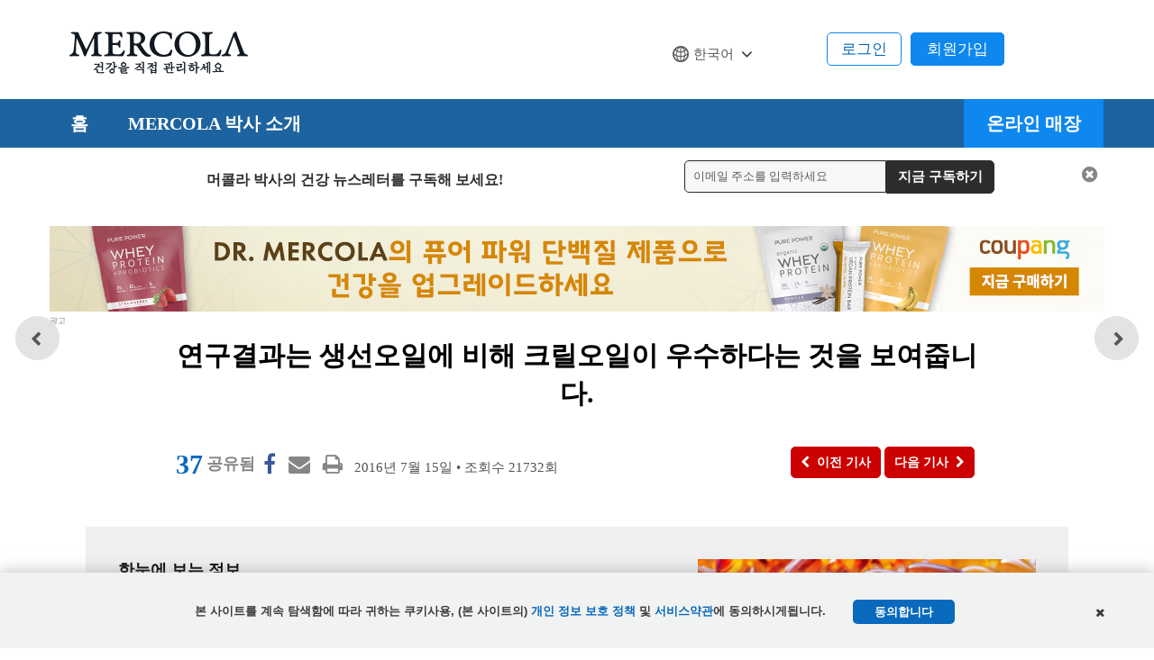

--- FILE ---
content_type: text/html; charset=utf-8
request_url: https://korean.mercola.com/sites/articles/archive/2016/07/15/%ED%81%AC%EB%A6%B4-%EC%83%9D%EC%84%A0-%EC%98%A4%EC%9D%BC.aspx?ref=healthtips.kr
body_size: 23305
content:

<!doctype html>
<html xmlns="http://www.w3.org/1999/xhtml" xmlns:og="http://ogp.me/ns#" xmlns:fb="http://ogp.me/ns/fb#"
xml:lang="ko-KR" lang="ko-KR">
<head id="ctl00_Head1"><title>
	생선오일보다 나은 크릴오일의 장점
</title><meta http-equiv="X-UA-Compatible" content="IE=edge" /><link rel="shortcut icon" href="https://media.mercola.com/assets/images/mercola/favicon.ico" /><meta http-equiv="Content-Type" content="text/html; charset=UTF-8" /><meta http-equiv="cleartype" content="on" />
    <!-- Responsive and mobile friendly stuff -->
    <meta name="HandheldFriendly" content="True" /><meta name="MobileOptimized" content="320" /><meta name="viewport" content="width=device-width, initial-scale=1.0, user-scalable=yes" /><link type="text/css" rel="stylesheet" href="/CMSPages/GetCSS.aspx?stylesheetname=InternationalTFSv2" />
    <script src="//media.mercola.com/assets/js/comserver/mercolajquery1.js?v=20260126" type="246bed45666b54180a27d35c-text/javascript"></script>
    
<!--ArticleID: 644-->
<!--DocumentNodeID: 19265-->
<meta name="thumbnail" content="https://media.mercola.com/imageserver/public/2016/june/aceite-de-krill.jpg" />

<meta property="og:type" content="article" />
<script data-cfasync="false" type="text/javascript">var mercolaEntity = {entity: {pageType: 'Korean', pageUrl: 'https://korean.mercola.com/sites/articles/archive/2016/07/15/크릴-생선-오일.aspx', id: '19265-Korean', name: '연구결과는 생선오일에 비해 크릴오일이 우수하다는 것을 보여줍니다.', description: '크릴오일은 종종 생선오일과 비교되지만 크릴오일이 보다 나은 선택일 수 밖에 없는 몇 가지 차이가 그 둘 사이에는 존재합니다.', category: 'korean', categoryId: 'korean', thumbnailUrl : 'https://media.mercola.com/imageserver/public/2016/june/aceite-de-krill.jpg' },'user': {categoryId: 'korean'}};</script>
<meta property="og:title" content="생선오일보다 나은 크릴오일의 장점" />
<meta property="og:description" content="크릴오일은 종종 생선오일과 비교되지만 크릴오일이 보다 나은 선택일 수 밖에 없는 몇 가지 차이가 그 둘 사이에는 존재합니다." /><meta property="og:image" content="https://media.mercola.com/imageserver/public/2016/july/krill-oil-fb.jpg" />
<meta property="og:url" content="https://korean.mercola.com/sites/articles/archive/2016/07/15/크릴-생선-오일.aspx" />
<link rel="canonical" href="https://korean.mercola.com/sites/articles/archive/2016/07/15/크릴-생선-오일.aspx" />
<meta property="og:site_name" content="Mercola.com" /><meta property="fb:app_id" content="1690029047878964" /><meta property="fb:pages" content="1300431189983112" /><meta name="description" content="크릴오일은 종종 생선오일과 비교되지만 크릴오일이 보다 나은 선택일 수 밖에 없는 몇 가지 차이가 그 둘 사이에는 존재합니다." /> 
<meta http-equiv="content-type" content="text/html; charset=UTF-8" /> 
<meta http-equiv="pragma" content="no-cache" /> 
<meta http-equiv="content-style-type" content="text/css" /> 
<meta http-equiv="content-script-type" content="text/javascript" /> 
 
<link type="text/css" rel="stylesheet" href="/CMSPages/GetCSS.aspx?stylesheetname=MercolaKorean" /> 
<script src="https://use.typekit.net/wxr6hvu.js" type="246bed45666b54180a27d35c-text/javascript"></script>
<script type="246bed45666b54180a27d35c-text/javascript">try{Typekit.load({ async: true });}catch(e){}</script>
<style>

.labeltwo a {
    color: #ffffff !important;
}
p.labeltwo {
    text-align: center;
    text-decoration: none;
    background: none repeat scroll 0% 0% #3161C7;
    width: 65%;
    margin: 10px auto 50px;
    padding: 25px;
    border-radius: 0.5em;
    border: 1px solid #3079ED !important;
    color: #FAFAFA;
    text-shadow: none;
}

.labeltwo a:hover, .labeltwo a:focus {
    color: #edfd82 !important;
}


.labeltwo a{
color: #ffffff !important;
}
</style> 
<meta name="twitter:card" content="summary_large_image" /><script data-cfasync="false" type="text/javascript">var mercolaData = {"pageinfo":{"sitesection": "korean", "sitesection1": "", "sitesection2": ""},"user":{"userloggedin":"no","customerclass":"visitor", "subscriber": "no", "daysSubscribed": "0"}};</script>
<script data-cfasync="false" src="//media.mercola.com/assets/js/mercoladatalayer/mercoladatalayer20210126.js"></script>
<script data-cfasync="false" src="//assets.adobedtm.com/77a1576eb29d/fa4ad595c4e4/launch-1d4e41c3ac1d.min.js"></script><meta name="naver-site-verification" content="94f841019765c759bdd637449595838437f75564" /></head>
<body class="LTR Safari ENUS" >
    <div>
        <form method="post" action="/sites/articles/archive/2016/07/15/크릴-생선-오일.aspx?ref=healthtips.kr" id="aspnetForm">
<div>
<input type="hidden" name="__EVENTTARGET" id="__EVENTTARGET" value="" />
<input type="hidden" name="__EVENTARGUMENT" id="__EVENTARGUMENT" value="" />
<input type="hidden" name="__VIEWSTATE" id="__VIEWSTATE" value="ZZahQMPZ/udaz0wGjTmLt10Fo6BfxJuyVImX8CTBVLyICTesdQvb8MAfn1Rnejtvh1clZxjSwq2diJAeueOergUI9nV1VaGVO/HENgpeq2HIBKoz2K86+3aFE92r0hIDFXPkkmenWeK26Q+kI3SAjJ481dFD9LpzjZ4Zq/Wv4ERMWyimaoZtwnh9P6Ac5gUaaAi3IF715l/mU3l9bZW3WxANot4pgU/pVoZdNjXmIE/oRhpdy1T7oex4pZMnLNroLkbpp4eSNRmUkjrbVDSF/vQY4pCopwPBPLJVPNDorXbARjEk/Kv1T7+jfmUgS6OjyV7l0rVDBccyQNVGNuEgdydWQXkoTQO1wXCMpRxVlYIqON24P9XkZyOMad0WiTxnJHiI5oDyCSJo0rcbvruT/K0TmcPKU3Hmuamnd8Qg2FTV5VGgqJRL3QIwqlMViP6tBglTTxZcWUKr+pWt/1lxwvjLpFL7wXitX/1NWjSVobcWtuw82JsvF01VbDqxUeJyrl5ymPYDL5SbNmdSYpsffLGJtxKs+w9YoVXDx2dSIEZDyGckXV65FRP+3VuwV1Jp7+qIVA670DYV0z7cwrB9NaoxEI+qh2GJmWdkyrdwV69BYE8Bopdrtt72DdDcBougok7zzfDE1whKX7Pb/LrqwF8baEZ9WNH6LPpvubj//klrKAt/aWEHmWriMjrJBzRZ9OvRHmZaCuKcPCTctAIlquKTq+L0LB8f4YKVqKw1BQqkzOkmt9BwkRmKm1zyuUBaspa3+JuXpd8B2HtdPjlm/a3fBfl+tt9r8iDwZnZS8cxwwfogygl/wOFVG7vyx32hYSqJuOmSmMI1dZIx7HikkZn2lQhGCQG37RdXyy+SzxJGdqS7r8F1753D+4lXajzPM7ChNrkCcP6iIa0OpHXF+r8bxUgGXU+U0S7oW0qCdgrPqcVfxeo7eeH/wIYlzledMBW4OSRGj/inTFcqz34Dt0nSnVLvZ3H/eE5M9PbSQXoE5jFhXN45ynxQWEwx1z1w4dCWkSHUI5F8gFrc8dNuT8UqdgwIhlOO1LsKOIYb9OhZV6iI73w+BeJi5PjBSVEBZ6QMue/xrqPOaPjDM2qAjmf6bvX1NRKTMMc6yn0PRG1g/rU53XqAfM/t40rtSNNj/A/NPZwOIeqBBrvyrTDUmKY7X46C3pZcQ6OgJLB+KStYeQj1fiJlOp3NeGO0W6RSJNXCIXbo2KaGYq1BY1SLl8qq8Ghkwp/C9edI1AswYYYYFzfZ9GZulsxMbY26kYCBqbVt/XVXIrFga9ctp0etYWKMmIWaB/d3xtF78sTG3yZRqmyKsm4rJ8pjHaLDu1FADgnmguVjyZ8Wo/XsZmbsA5dyPVCH4JYMR/GC23RpaF5mClBscvH348ViXTwwOPWkp3WpTM98xhN3bHotzfhrqvgYvihKhPbeDL8yhrIjkb72K/ydcbXIGq/+jpXqBh6jjF9PUa+/f7DW23LUrmXigZj1qLmnX7KSnq36jnlpWyIokHz1bLnEZfvr9smH+OZY561anYFszHoFtvq0oHLnDFeX5JyLaKH7jg+0xYjcb2GPxdQvQ1H7TIXZxlGDjCaJU3f9IWNRdcT/OStsBxoJ3/nj8EeF8D03n238LSW9+AgAyVu/[base64]/FNajQ0CfzjmvbsBzHVwXJgqcwN/GLmwYr3vU5E6LsvSNp0UCdlLHTURtRtjTyQ4AINHDKzOxZtiNJ50XK26tCdu4Z7zxBNwlBjxQUpjcoSLpMXQFcSjYh5IVMQ4eibWxJSmHWJG/[base64]/nL9btit7LngppQAJh4ropSa7n2PhAByUIBE4rPV2ywffIIXzbpryv2T+7SRa2KRyfGSIszK8CFiISIK/GphGWWpZPuW7iCm9reIqDpdotzj1nZja1f7gMd9kWwoB1CrBDwy4iVKp29/rCJYGTSW342jlibfeE3FuEJGXpkE9Iz8rrZx7xUNlJnWXx9RtTzbCzNlS+hXO5iyJFzrNg9j3Sp1Inc85jw+W3JsRyzKrwu/lmiG24GAGyRgWcq2VIpnbtea9k5hlylupzwaxGHkIYnQvz476vuhmDZWkugk8T+Yg0Mf0TrVDKS8B71CDov8cQvrV2ExUre9oFwOv3k1qTKBa1GoKS6fDCYCrcIejsCMb3Pi8fwtOKbiYOtu4OGAwodlJKZszUt78Ib1/xHa0VwXjVPJoupWxlghjW7ibCqiB94cZ3P0yYw9SFmtd7/j4y1sP13G3Kq9q2XxzmzYWl357S2GX0q7nMtDtr8wJYxLIF06hc8+d809MUfnYkg3ayo36qNlsGNFN2SjAFoIudCn9IxP/lZxFGNz3BdvzFFuUxaPy3oAhaeRp+fbXDfDcQk9L93Dvwnha9A7Ymh2KHn8m1orDuz3mlF4horuxojDPMPzLJEdzW73WMG8Go13e7afFvefUMnTo3iJc1u7yx7k7ZlGktMBiMvChs5hClZosxdnw7tw7vjaBivY2F+MkEo+zoHS3XWtVRd9XS8y/Q0yQQrtkInrIJ7mI4iaMrUKPxc/m3C57Nkc3ORa6QQbmeaakHrUb/PNONLOezPKODjtdH5ESwrLyC+i/Ro5dpqZ0xuxIFsWtheTu5wn+gpUXClz2/kyv2dv5nL4Oopo0F4J7KbPXsEA2QN2arKqgPjKEf1DYor8e2y56dutxdDisM9WsWK4QDfwth98TjrDyICn/fGnuAfSK/8X5D8fH5kxHugb5hP9oupRivqKkX2tLYgFl/T2cufH54ruLkZFsGSoZ+kGh9EZNHGkuiAFevvZ8OP5lLk1QZZbDYpscjKn4/HuqGbfbr+oWHZdbYIEmF+0rkiG2kxfgHerBfGEmkxzHPK1+vbiTFUTIu+erA/xQWMSFRsU3wHnqIgqHk03O0bDNUc2/bRE+t+9P/bFfT8TWfA4G+gtpelPVNvq1LTvpIWhMpxYaxrsphMkioEmrkdLlQ888Hzzvwy2Lp/8803Mrcn99PLI5wWVvlGFPmeWImO+XFbhsUKqIeGRAkpbY1lqNIXET3hpFou0hd+NcosKWCXR9+aSFVesI0cTAqrFaQeS0iGikAm4xNY/[base64]/tjKO8gDSDu/zTG/emdNWDtwAwPYK7RzXAIfC95ENY+HhV/KX1sBWd9JHQO4gYbQzM9eTTah/dCwFXoN0vXQ/eoLORZ3l/3LnTzd8lsMDyVh/l0VcU5ZUyXx2wNsmOfHhAey6DR1V/o0pI26naHdq/g3mq/M3RmPFjVNvSkcwRDRKjkxY64MmQa/BRGaQKVKCBufQUmxaRYEQay7X0GiwkFTKdVTugu5Y1RCitHGoLo7LXfOTE1NuGeMDg2IDkt7Jfi89xdgml12/V1tAByLAvYS1MR8/qOv8OMaK2J8vN69aw3WhecGYO5gxZao2MaaDgb7e4cxNJfWxsFTwhhmgLukKjW20WpiLRGQovXuWRxFKRPd7Y452qAYajkay2Vjwa1/GbMg9LD4+rDbvb8kqKuJ49UYlHvQEY/toVzx6xyOsdFR1JrxPcRgEvKF/Iiy9eB6OodfSssW9LhMxG/vkyrmWFvw5n3wTe53P9iZHUD1bVr6lQx8gz+VoThI30v03ETVHboRAq/bJ4xh/UY2KW2/McfBqpHpfycTTwNVFloc1O40uAcEHcFLnhPF+B+eDQcfbjQd8HjE44orLrlVe6UlxIZFE2Lo45E25Iz7FUbwqAQ5L/19mRhm3sqrCyYLWwuMr//mRydeH5MnmiQ4zpHohflun4CLeOxdS3JXsPrcDNDX6/ZJydTSX6Y0h8OlavkTVt7N4SZAToeqq6PMlxUSPgq3laZwrWXd3458ppyLdElW5OHb8CyfphEqmAy9EV0cay0hI0GqklsV/nZ48GOLloLgcs0IVELJmEJsGxVIpi0xRTk/s7JvthuTVXJtHOQazANTafDvMJb+T9uW8XU3uXD4rqqEg6iNNxMcU5lli19ZjKWkcUmJ+i9HuOtvEKBVynZceODAQQoX9U7KbKwrNalotGI9t3jCnsFWPUNg4waj8aV+mudjsrxpLoJisziof/rCVp0aJYYAHHm2oM0t2Q+mEVIrLFMoIavige61Mn5uiPbDCzd6KWzSKwWL3er2nLKwrK7GOmFIwpvxoh0tnMmrH2dygF4Tt1O9y1eHvKah7O/JLCFd4juHlzjyVAjKfr/he/Fm0cx1MzHdWwG9ogCaA4h78HYqPHcyMVKHTZEBRnnc5JLYfrCF7baAyH4EmDoeqI8pJgBAOHJPk9Tc1VtpueZkc64IKx6P8Dk5QHbbc/blfKfpzlYb2fyG" />
</div>

<script type="246bed45666b54180a27d35c-text/javascript">
//<![CDATA[
var theForm = document.forms['aspnetForm'];
if (!theForm) {
    theForm = document.aspnetForm;
}
function __doPostBack(eventTarget, eventArgument) {
    if (!theForm.onsubmit || (theForm.onsubmit() != false)) {
        theForm.__EVENTTARGET.value = eventTarget;
        theForm.__EVENTARGUMENT.value = eventArgument;
        theForm.submit();
    }
}
//]]>
</script>



<script type="246bed45666b54180a27d35c-text/javascript">
//<![CDATA[
/* https://korean.mercola.com/sites/articles/archive/2016/07/15/크릴-생선-오일.aspx; */var fbShareShowCount = 0;var fbShareCountGraphAPI = '37';//]]>
</script>
<div><input type="hidden" name="lng" id="lng" value="en-US" />
</div>
<div>

	<input type="hidden" name="__VIEWSTATEGENERATOR" id="__VIEWSTATEGENERATOR" value="CB4DAE57" />
	<input type="hidden" name="__VIEWSTATEENCRYPTED" id="__VIEWSTATEENCRYPTED" value="" />
	<input type="hidden" name="__EVENTVALIDATION" id="__EVENTVALIDATION" value="fbWgxxkzYzRveb++yekb+FbUe25oxHOHnNjkP0NK7/XLDfF3cfakfDFEYoilV0aESxXLeM88mDRBx8fxxIP8hjPRybbvWGu9QmEgS/sMrg82oIaDWQvhw/nypbSSOzmssrOKg/hkp583w/fD+MHChIK/Q+rTPTCLjW/t8fbF/HBnmM0dXNUIXsHrC+b/BXuSbYBc5Rt3CY1ZDyNKZsEqPdyHkkfEsl/IzE8XgDJqrvk=" />
</div>
        <div id="ctl00_CMSPageManager1">

</div>
        <div id="page" data-jsid="pageContainer" class="">
            
<header class="header Fixed" data-jsid="articlesHeader" region_id="Health Header">
	<div class="max-width">
        <div id="trigger-menu" class="mobile-menu-icon" data-jsid="articlesMobileMenuBtn">
            <a href="#mobile-menu">
                <i class="fa fa-bars" aria-hidden="true"></i>
            </a>
        </div>
        <div id="sticky-trigger-icon" class="mobile-menu-icon">
            <i class="fa fa-bars" aria-hidden="true"></i>
        </div>
        <div class="logo">
            <figure>
                <a href="https://korean.mercola.com" target="_self" onclick="if (!window.__cfRLUnblockHandlers) return false; s_objectID='Korean.mercola.com';" data-cf-modified-246bed45666b54180a27d35c-=""><img src="//media.mercola.com/assets/images/mercola-korean-logo.png" alt="Mercola.com" border="0"></a>
            </figure>
        </div>

        

        <div id="trigger-search" class="mobile-search-icon" data-jsid="articlesMobileSearchBtn">
            <i class="fa fa-search" aria-hidden="true"></i>
        </div>
        <div id="search" class="search" data-jsid="mobileSearch">  
            <div class="search-form">
            <div id="qmaster"></div>
            </div>
        </div>
        <div class="sub-links">
            <ul>
            
                

                <li class="cart">
                   
                    <a href="https://www.mercolamarket.com/checkout/shoppingcart.aspx">
                    
                    <i class="fa fa-shopping-cart" aria-hidden="true"></i> 장바구니 </a>
                </li>
                
             

                <li>
                    <div id="div1" data-jsid="languageDropdown">
                        <div class="lang-globe">
                            <a>한국어</a> <i class="fa fa-angle-down"></i>
                           <ul class="lang-dropdown">
                                <li><a href="https://www.mercola.com">English</a></li>
                                <li><a href="https://espanol.mercola.com">Español</a></li>
                                <li><a href="https://french.mercola.com">Français</a></li>
                                <li><a href="https://italiano.mercola.com">Italiano</a></li>
                                <li><a href="https://polish.mercola.com">Polski</a></li>
                                <li><a href="https://portuguese.mercola.com">Português</a></li>
                               <li><a href="https://www.drmercola.ae/">العربية</a></li>
                             </ul>
                            <div class="clear"></div>
                        </div>
                    </div>
                </li>
            </ul>
        </div>
        
        <div class="login">
            
                <div class="logged-out">
                    <span class="sign-in"><a href="https://login.mercola.com/login.aspx?ReturnUrl=https://korean.mercola.com/sites/articles/archive/2016/07/15/크릴-생선-오일.aspx" target="_parent">로그인</a></span>
                    <span class="join"><a href="https://login.mercola.com/join/default.aspx?ReturnUrl=https://korean.mercola.com/sites/articles/archive/2016/07/15/크릴-생선-오일.aspx&source=Korean" target="_parent">회원가입</a></span>
                </div>
          </div>
                 <!-- end login and sign out changes--> 
    </div> 
</header> 

<nav class="desktop-menu" data-jsid="articlesDesktopMenu">

<div class="sticky-trigger-icon"> <a class="sticky-trigger" href="#" onclick="if (!window.__cfRLUnblockHandlers) return false; javascript: return false;" data-cf-modified-246bed45666b54180a27d35c-=""></a> 

    <div class="main-menu-bg" region_id="Health Header">
        <nav class="main-menu max-width-collapsed">
            <ul class="clearfix">
                <li><a href="https://korean.mercola.com">홈</a></li>
                <li><a href="/멀콜라-박사와의-만남.aspx">Mercola 박사 소개</a></li>
                <li class="current-item"><a href="https://www.mercolamarket.com" onclick="if (!window.__cfRLUnblockHandlers) return false; s_objectID='Shop Nav';" data-cf-modified-246bed45666b54180a27d35c-="">온라인 매장</a></li>
            </ul>
        </nav>
    </div>

</div><!-- end wrap sticky trigger icon -->


</nav>


<nav id="mobile-menu" class="mm-theme-dark mm-effect-menu-slide mm-border-full" data-jsid="articlesMobileNav" region_id="Health Header">
    <ul>
         <li class="lang-mobile"><span>한국어</span>
            <ul>
            <li class="back-button"><a class="mm-prev mm-btn" href="#mm-1"></a><a href="#mm-1">Select Language</a></li>
                <li><a href="https://www.mercola.com">English</a></li>
                <li><a href="https://espanol.mercola.com">Español</a></li>
                <li><a href="https://french.mercola.com">Français</a></li>
                <li><a href="https://italiano.mercola.com">Italiano</a></li>
                <li><a href="https://polish.mercola.com">Polski</a></li>
                <li><a href="https://portuguese.mercola.com">Português</a></li>
                <li><a href="https://www.drmercola.ae/">العربية</a></li>
            </ul>
         </li>
    
        
            <li><a href="https://www.mercolamarket.com">온라인 매장</a></li>
            <li><a href="https://korean.mercola.com">홈</a></li>
            <li><a href="/멀콜라-박사와의-만남.aspx">Mercola 박사 소개</a></li>
            
                
                
                <li class="mobile"><a href="https://login.mercola.com/login.aspx?ReturnUrl=https://korean.mercola.com/sites/articles/archive/2016/07/15/크릴-생선-오일.aspx" target="_parent">로그인</a></li>
                <li class="mobile"><a href="https://login.mercola.com/join/default.aspx?ReturnUrl=https://korean.mercola.com/sites/articles/archive/2016/07/15/크릴-생선-오일.aspx&source=Korean" target="_parent">회원가입</a> </li>
                
                
     </ul>
</nav> 
  

            <section class="main-content">
                <div class="max-width-collapsed">
                        <section class="top-subscription">
                            
    <div class="max-width-collapsed">
      <div class="subscription-form">
        <div class="subscription-label centered-text">
                <label>머콜라 박사의 건강 뉴스레터를 구독해 보세요! </label>
        </div>

        <div class="subscription-input">
            <input name="ctl00$NLSubscriptionTop$txtEmailAddress" type="text" value="이메일 주소를 입력하세요" maxlength="100" id="ctl00_NLSubscriptionTop_txtEmailAddress" onfocus="if (!window.__cfRLUnblockHandlers) return false; javascript:if(this.value==&#39;이메일 주소를 입력하세요&#39;){this.value=&#39;&#39;}" onblur="if (!window.__cfRLUnblockHandlers) return false; javascript:if(this.value==&#39;&#39;){this.value=&#39;이메일 주소를 입력하세요&#39;}" onkeypress="if (!window.__cfRLUnblockHandlers) return false; return ContinueSubscriptionKR(event,&#39;ctl00_NLSubscriptionTop_btnSubscribe&#39;,&#39;ctl00_NLSubscriptionTop_txtEmailAddress&#39;);" data-cf-modified-246bed45666b54180a27d35c-="" />
        </div>

        <div Style="display: none;">
            <span id="ctl00_NLSubscriptionTop_Loading" class="MsgBoardStyle" style="display: none">Loading Please Wait</span>
            <img id="ctl00_NLSubscriptionTop_wheel" alt="Loading Please Wait" style="display: none" />
        </div>

        <div class="subscription-button">
            <input type="button" name="ctl00$NLSubscriptionTop$btnSubscribe" value="지금 구독하기" onclick="if (!window.__cfRLUnblockHandlers) return false; return SubscribeEmailHealthGuideKR(&#39;ctl00_NLSubscriptionTop_Loading&#39;,&#39;ctl00_NLSubscriptionTop_wheel&#39;,&#39;ctl00_NLSubscriptionTop_btnSubscribe&#39;,&#39;ctl00_NLSubscriptionTop_txtEmailAddress&#39;,&#39;Header-Korean-Desktop&#39;);__doPostBack(&#39;ctl00$NLSubscriptionTop$btnSubscribe&#39;,&#39;&#39;)" id="ctl00_NLSubscriptionTop_btnSubscribe" class="button action blue subscribe-btn" data-cf-modified-246bed45666b54180a27d35c-="" />
        </div>

            <input type="hidden" name="ctl00$NLSubscriptionTop$hf_isMobile" id="ctl00_NLSubscriptionTop_hf_isMobile" value="false" />
        
        <div class="subscription-close centered-text">
          <i class="fa fa-times-circle" aria-hidden="true" onclick="if (!window.__cfRLUnblockHandlers) return false; $('.top-subscription').slideUp();" data-cf-modified-246bed45666b54180a27d35c-=""></i>
        </div>
        
      </div>
    </div>


<script type="246bed45666b54180a27d35c-text/javascript">
    $(function () {
        if (detectmob()) {
            $("input[id$='hf_isMobile']").each(function (i, el) {
                this.value = "true";
            });
        }
    });
   
</script>
                        </section>
                        
                    </div>
                  <div class="max-width">
			        <div class="wide-content">
                        

<style>
.top-banner { margin-bottom: 10px; }
.top-banner img { margin-bottom: 0px;}
.shop-label { color: #888787; font-size: 9px; margin-bottom: 0px; margin-top: -6px; }
.post-nav-floating { top: 57%; transform: translateY(-57%); }
</style>

<!-- top banner -->
<div class="top-banner" region_id="top banner">
    <a href="https://www.coupang.com/np/products/brand-shop?brandName=닥터머콜라" onclick="if (!window.__cfRLUnblockHandlers) return false; s_objectID='coupang products';" target="_blank" rel="noopener" data-cf-modified-246bed45666b54180a27d35c-="">
        <img class="desktop-image mlazyload" data-mlazyload-src="https://media.mercola.com/assets/images/korean/banner/8-Take-your-fitness-to-the-next-level-with-Dr-Mercola’s-Pure-Power-products_desktop.jpg" alt="DR. MERCOLA의 퓨어 파워 단백질 제품으로 건강을 업그레이드하세요 / 지금 구매하기" />
        <img class="mobile-image mlazyload" data-mlazyload-src="https://media.mercola.com/assets/images/korean/banner/8-Take-your-fitness-to-the-next-level-with-Dr-Mercola’s-Pure-Power-products_mobile.jpg" alt="DR. MERCOLA의 퓨어 파워 단백질 제품으로 건강을 업그레이드하세요 / 지금 구매하기" /></a>
    <p class="shop-label">광고</p>
</div>



<div id="article">
    <div class="article-title" region_id="Author Section">
        <h1><span id="ctl00_plcMain_PostTitle">연구결과는 생선오일에 비해 크릴오일이 우수하다는 것을 보여줍니다.</span></h1>
        <!-- Start Social Icons, Views and Date -->

        <section class="post-review">
                        <span></span>
                        
                    </section>

        <section class="post-details">
            <div class="social-icons-top">
                
<div style="clear: left;"></div>
<ul class="social-icons dontprint social-button-round">
    <li class="share-count-total"><span data-share-counter>0</span></li>
    <li data-social-btn="facebook" class="social-btn"><a></a></li>
	<li data-social-btn="mailto" class="social-btn"><a href="#" class="mailtolink"></a></li>
	<li data-social-btn="print" class="social-btn not-mobile"><a href="#"></a></li>
</ul>
            </div>
            <div class="post-date">
                <ul>
                    <li><span id="ctl00_plcMain_PostDate">2016년 7월 15일</span> • 조회수 <span id="ctl00_plcMain_PostViewCount">21732</span><span class="contentText">회</span></li>
                </ul>
            </div>
        </section>
        <!-- End Social Icons, Views and Date -->
        <!-- Start PREV/NEXT Top -->
        <nav class="post-nav">
            <div class="previous-article" region_id="Previous Article - Top">
                <a id="btnPrevTop" data-jsid="topNavPrevBtn" onClick="if (!window.__cfRLUnblockHandlers) return false; s_objectID=&#39;Previous Button&#39;;" href="https://korean.mercola.com/sites/articles/archive/2016/07/14/%ed%9a%a8%eb%8a%a5-%ec%b9%a8%ec%88%a0.aspx" data-cf-modified-246bed45666b54180a27d35c-="">
                    <i class="fa fa-chevron-left" aria-hidden="true"></i><span>이전 기사</span>
                </a>
            </div>
            <div class="next-article" region_id="Next Article - Top">
                <a id="btnNextTop" data-jsid="topNavNextBtn" onClick="if (!window.__cfRLUnblockHandlers) return false; s_objectID=&#39;Next Button&#39;;" href="https://korean.mercola.com/sites/articles/archive/2016/0718/%ec%98%88%eb%b0%a9-%eb%8c%80%ec%9e%a5-%ec%95%94.aspx" data-cf-modified-246bed45666b54180a27d35c-="">
                    <span>다음 기사</span><i class="fa fa-chevron-right" aria-hidden="true"></i>
                </a>
            </div>   
            <div class="more-article"> 
                   
            </div>
        </nav>
        <!-- End PREV/NEXT Top -->
    </div>
    
    <nav class="post-nav-floating">
        <div class="previous-article"><a class="article-link" href="https://korean.mercola.com/sites/articles/archive/2016/07/14/효능-침술.aspx"><div class="article-thumb"><img class='mlazyload' data-mlazyload-src="https://media.mercola.com/ImageServer/Public/2014/January/acupuncture-benefits.jpg" alt="침술" /></div><div class="article-title">침술: 암 치료제의 부작용도 완화시킵니다.</div></a></div><div class="next-article"><a class="article-link" href="https://korean.mercola.com/sites/articles/archive/2016/0718/예방-대장-암.aspx"><div class="article-thumb"><img class="mlazyload" data-mlazyload-src="https://media.mercola.com/ImageServer/Public/2016/March/colon-cancer-prevention.jpg" alt="대장암" /></div><div class="article-title">대장암을 예방하는 식습관 및 생활습관</div></a></div>
    </nav>
    <div class="video-container">
        
    </div>

 
    <div id="ctl00_plcMain_StoryAtAGlance" class="story-glance left-image" region_id="Story at a Glance">
        <div class="story-image" id="StoryImage">
            <img id="StoryImage" src="https://media.mercola.com/imageserver/public/2016/june/aceite-de-krill.jpg" alt="크릴오일의 효능" style="border-width:0px;" />
        </div>
        <div class="story-highlights">
            <h3 id="expanderHead" data-jsid="expanderHead">한눈에 보는 정보 <span id="expanderSign" class="expander">-</span></h3>
            <div id="expanderContent" data-jsid="expanderContent">
                <ul>
  <li>크릴오일은 종종 생선오일과 비교되지만 크릴오일이 보다 나은 선택일 수 밖에 없는 몇 가지 차이가 그 둘 사이에는       존재합니다. </li>
  <li>오메가-3가 부족하면 제2형 당뇨병, 심장질환, 파킨슨병 및 알츠하이머명, 암, 관절염 및 기타 등등 몇 가지       주요 질병의 위험이 증가할 수 있으며 실제로 노화 과정도 가속화될 수 있습니다. </li>
  <li>크릴오일은 환경적인 측면에서 가장 지속 가능한 형태의 동물성 오메가-3이며, 크릴오일의 수확은 엄격하게 규제되고       있습니다. 또한 한 새로운 기관이 과학자들에게 남극에서의 크릴새우 어업의 지속 가능성을 보장하면서 중요한 환경 연구를 수행할 수 있도록       할 것입니다. </li>
</ul>
            </div>
        </div>
    </div>

  <div class="text-size"><span>텍스트 크기 변경하기: </span>  
<a class="fa fa-minus-square" href="javascript:decreaseFontSize();"></a>
<a class="fa fa-plus-square" href="javascript:increaseFontSize();"></a>
</div> 
    <div class="bodytextdiv" id="bodytext" region_id="Article Body">
        <p><strong>머콜라 박사</strong></p>
<p>현재 몇 년 동안, 제가 가장 좋아하는 <a href="https://articles.mercola.com/omega-3.aspx">오메가-3 지방</a> 공급원은 크릴오일입니다. 만일 야생 알래스카 연어, 정어리 또는 멸치와 같은 안전한 해산물 공급원을 정기적으로 먹지 못하신다면 참고하시기 바랍니다. 사실 저는 동물성 오메가-3의 탁월한 공급원으로 크릴새우를 홍보한 최초의 사람 중 하나입니다. </p>
<p>크릴오일은 종종 생선오일과 비교되지만 크릴오일이 보다 나은 선택일 수 밖에 없는 실제적인 몇 가지 차이가 그 둘 사이에는 존재합니다. 제가 크릴오일이 생선오일보다 더 건강에 좋고 더 환경친화적이라고 추천했을 때 처음에는 비판을 받았습니다. </p>
<p>그러나 몇 년이 지나자 크릴새으는 연구자들의 더 많은 주목을 받게 되었고, 매번 크릴오일에 대한 새로운 연구가 저널에 올려질 때마다 크릴오일의 건강상 유익을 나열한 목록은 더욱 길어졌으며, 생선오일과 크릴오일 간의 차이는 더욱 더 선명해졌습니다. </p>
<h2>생선오일보다 나은 크릴오일의 장점 </h2>
<table class="generic-table">
 <tr>
 <td><p><strong>더욱 뛰어난 효능</strong> </p>
 <p>연구결과는 <a href="https://articles.mercola.com/sites/articles/archive/2011/08/26/how-can-this-oil-help-you-beat-these-24-common-diseases.aspx">크릴오일</a>이 생선오일보다 효능이 48배 뛰어날 수 있다는 것을 보여 줍니다. 바꾸어 말하면 &lt;리피즈&gt;( Lipids ) 지에 게재된 2011년 연구에서 확인된 바와 같이 크릴오일이 생선오일보다 훨씬 적게 섭취해도 된다는 것을 의미합니다.
 </p> <p>연구자들은 피험자들에게 크릴새우의 EPA/DHA를 생선오일 그룹보다 63% 미만으로 적게 투여했지만 두 그룹의 혈액 수치가 동일한 것으로 나타나 크릴오일의 효능이 더 강하다는 사실을 보여 주었습니다. </p></td>
 </tr>
 <tr>
 <td><p><strong>인지질 함유</strong> </p>
 <p>지방산은 수용성이지만, 인체의 혈액 속에서 독립된 형태로 운반될 수 없습니다. 지방산은 지질단백질이라는 운반체에 &ldquo;싸여&rdquo; 있어야 운반이 가능해집니다. 크릴오일의 오메가-3 지방은 인지질에 부착됩니다. 즉 인체가 인지질을 흡수할 수 있는 상태로 준비되는 것입니다. </p>
 <p>생선오일의 오메가-3 지방은 인간의 장내에서 기초 지방산인 DHA와 EPA로 분해되어야 하는 중성지방(triglyceride)에 부착됩니다. 따라서 약 80 ~ 85%가 단순히 소장에서 제거됩니다. 연구결과 크릴오일은 생선오일보다 10~15배 더 잘 흡수된다는 것이 확인되었습니다. </p>
 <p>크릴오일은 또한 혈뇌 장벽을 뚫고 효율적으로 중요 두뇌 구조까지 도달합니다. </p>
 <p>인지질은 또한 인체가 더 많이 원하게 되는 고밀도 지질단백질(HDL)의 주요 화합물 중 하나로 인체의 세포가 구조적 무결성을 유지할 수 있도록 하여 세포가 올바로 기능하도록 돕습니다. </p></td>
 </tr>
 <tr>
 <td><p><strong>포스파티딜콜린 함유</strong> </p>
 <p>생선오일을 섭취할 경우, 인체가 생선오일을 활용하려면 간이 생선오일을 포스파티딜콜린에 부착시켜야 합니다. 그러나 크릴오일에는 이미 포스파티딜콜린이 함유되어 있으므로 생체이용률이 탁월할 수 밖에 없습니다. </p>
 <p>포스파티딜콜린은 일부 두뇌에 신경신호를 보내는 중요한 신경전달물질인 아세틸콜린의 전구체인 콜린과 간을 보호하는 트리메틸글리신으로 이루어져 있습니다. </p>
 <p>콜린은 두뇌 발달, 학습, 기억력에 중요한 물질입니다. 실제로 콜린은 태아와 유아의 두뇌 발달에 매우 중요한 역할을 하기 때문에 임산부나 수유부에게 특히 중요합니다. </p></td>
 </tr>
 <tr>
 <td><p><strong>산화에 강한 특성</strong> </p>
 <p>생선오일을 매우 산화되기 쉽습니다. 그리고 산화가 되면 활성산소가 형성됩니다. 활성산소 섭취하면 항산화제가 더 많이 필요하게 됩니다. </p>
 <p>생선오일은 항산화제가 매우 낮은 반면 크릴오일에는 아스타잔틴이 함유되어 있습니다. <a href="https://articles.mercola.com/sites/articles/archive/2011/07/12/astaxanthin-the-antiinflammatory-nutrient.aspx">아스타잔틴</a>은 아마도 자연에 존재하는 가장 강력한 항산화제일 것입니다. 크릴오일에 함유된 이 아스타잔틴 때문에 크릴오일은 매우 안정적이며 산화에 매우 강합니다. </p>
 <p>ORAC(활성산소 제거능력) 평가에서 크릴오일(아스타잔틴 함유)은 비타민 A와 비타민 E의 300 배 이상, 루테인의 47배, CoQ10의 34배 이상의 항산화 능력을 가지고 있다는 것이 입증되었습니다. </p></td>
 </tr>
 <tr>
 <td><p><strong>오염이 안 된 청정 식품</strong> </p>
 <p>생선은 해양 수질 오염으로 인해 수은 및 기타 중금속에 오염되기 쉽습니다. 그러나 남극의 크릴새우는 이런 오염의 영향을 받지 않습니다. </p>
 <p>크릴새우는 청정 해역에서 수확할 뿐 아니라 먹이사슬의 최하단에 위치하기 때문에 다른 오염된 물고기가 아닌 식물성 플랑크톤을 먹이로 합니다. </p></td>
 </tr>
 <tr>
 <td><p><strong>환경적인 측면에서 지속 가능한 자원</strong> </p>
 <p>크릴새우는 생선보다 지속 가능한 자원입니다. 왜냐하면 크릴새우는 세계에서 가장 큰 바이오매스이기 때문에 크릴새우 수확은 지구상에서 가장 지속 가능한 방식 중 하나일 수 밖에 없기 때문입니다. 크릴새우 수확은 또한 신중하게 규제되고 있어서 매년 전체 크릴새우 바이오매스 중 1~2%만 수확되고 있습니다. </p>
 <p>CCAMLR (남극 해양생물자원 보존위원회)가 크릴새우 개체수를 모니터링합니다. MSC (해양관리협의회)는 남획을 방지하기 위해 가장 엄격한 지속 가능성 기준을 준수하여 수확이 이루어졌는지에 대해 인증합니다. </p></td>
 </tr>
 <tr>
 <td><p><strong>신진대사에 미치는 탁월한 효과</strong> </p>
 <p>연구자들은 인체의 유전자 발현과 신진대사에 미치는 유익한 효능에 관한 한, 크릴오일이 생선오일에 비해 엄청나게 뛰어나다는 사실을 발견하였습니다. </p>
 <p>유전자에는 사실상 인체의 모든 생화확적 과정을 컨트롤하는 온/오프 &ldquo;스위치들&rdquo;이 내장되어 있으며, 오메가-3 지방과 같은 영양소는 그런 스위치들을 컨트롤합니다. </p>
 <p>지방산은 포도당 생산, 지질 합성, 세포 에너지, 산화 및 수십 가지 기타 작용 등 신진대사 과정을 지휘하는 것을 돕습니다. 우리는 지금 오메가-3의 다양한 종류와 공급원이 간 조직에 서로 다르게 영향을 미친다는 것을 알고 있습니다. 2011년 &lt;프론티어 인 제네틱스&gt;(Frontiers in Genetics)에서 이 연구를 위해를 계획하였습니다. </p>
 <p>이 연구에서는 크릴오일을 먹인 생쥐와 생선오일을 먹인 생쥐를 비교하여 각 오일에 의한 유전자 발현을 관찰했습니다. 생선오일과 크릴오일이 모두 일종의 오메가-3를 함유하고 있지만, 신진대사를 컨트롤하는 유전자에 영향을 미치는 방식은 크게 달랐습니다. 크릴오일의 경우: </p>
 <ul>
 <li>간에서의 포도당 대사를 향상시키지만, 생선오일은 그렇지 않음.</li>
 <li>지질 대사를 상승시켰지만, 생선오일은 그렇지 않음.</li>
 <li>미토콘드리아성 호흡 사슬 조절을 돕지만, 생선오일은 그렇지 않음</li>
 <li>콜레스테롤 합성을 감소시키지만, 생선오일은 콜레스테롤 합성을 증가시킴.</li>
 </ul>
 <p>따라서 크릴오일은 중성지방 및 콜레스테롤 수치를 낮추고 에너지 생산을 증가시키는데 도움이 되지만, 생선오일은 그 중 어떤 역할도 하지 않습니다. </p>
 <p>지난 해, 이탈리아의 한 연구에서는 크릴오일이 지질 및 포도당 대사와 미토콘드리아 기능을 향상시켜 건강하지 못한 식단(건강에 이롭지 못한 지방 비율이 많은 식단 등)으로 인한 간지방증(지방간 질환)을 예방에 도움이 된다는 사실을 확인하였습니다. </p>
 <p>크릴오일은 지방산 산화, 호흡 사슬 복합체, 크렙스 회로(Krebs cycle)를 포함하여 특정 미토콘드리아 대사 경로를 자극하여 건강한 <a href="https://articles.mercola.com/sites/articles/archive/2016/01/24/how-mitochondria-influences-health.aspx">미토콘드리아 에너지 대사</a>를 회복하도록 돕습니다. </p></td>
 </tr>
</table>
<h2>크릴오일은 수십 가지 질병에 효능이 있습니다. </h2>
<table class="generic-table">
 <tr>
 <td><p>심혈관 질환, 고지혈증; 혈압을 낮추어 주며, <a href="https://articles.mercola.com/sites/articles/archive/2011/05/06/krill-oil-found-more-effective-than-fish-oil-at-reducing-triglycerides.aspx">중성지방 수치</a> 및 LDL(나쁜) 콜레스테롤을 낮추고 HDL (좋은) 콜레스테롤은 높여 줍니다. </p>
 <p>연구에서는 콜레스테롤을 낮추는 데는 스타틴과 운동을 합친 것보다 크릴새우의 오메가-3가 더 뛰어나다고까지 말해 주고 있습니다. </p>
 <p>한 연구에서는 6주 동안 크릴오일을 보충한 결과 콜레스테롤 수치가 33% 낮아졌습니다. </p>
 <p>한편, 몇 개월간 스타틴 제제와 저지방 식단을 겸하고 매일 운동을 한 환자들은 콜레스테롤 수치가 평균 20% 낮아졌습니다. </p></td>
 <td><p>염증, C 반응성 단백질 감소 </p></td>
 <td><p>산화 스트레스 </p></td>
 </tr>
 <tr>
 <td><p>관절염: <a href="https://korean.mercola.com/sites/articles/archive/2016/02/24/%EB%A5%98%EB%A8%B8%ED%8B%B0%EC%A6%98_%EA%B4%80%EC%A0%88%EC%97%BC.aspx">골관절염 및 류마티스 관절염</a> (RA). </p>
 <p>한 연구에서, 매일 크릴오일 300 mg을 투여한 결과, 단 7일 후에 염증, 통증, 강직 및 기능 장애가 유의미하게 감소되었고 14일 후에는 훨씬 더 효과가 크게 나타났습니다. </p></td>
 <td><p>비만, 지방간, 및 <a href="https://korean.mercola.com/sites/articles/archive/2016/02/04/%EB%8B%B9%EB%87%A8%EB%B3%91.aspx">제2형</a> 당뇨병을 포함한 대사 증후군(염증과 혈당 감소 작용) </p></td>
 <td><p>월경전 증후군 (PMS) 및 생리통 </p></td>
 </tr>
 <tr>
 <td><p>기억상실, 기억 상실, 뇌의 노화, 학습 장애 및 ADHD, 자폐증 및 난독증, <a href="https://articles.mercola.com/sites/articles/archive/2009/05/09/Omega-3s-Protects-Against-Parkinsons.aspx">파킨슨병</a></p></td>
 <td><p>대장암 </p></td>
 <td><p>신장 질환 </p></td>
 </tr>
 <tr>
 <td><p>크론 병 </p></td>
 <td><p>루푸스 및 신장병증과 같은 자가면역 장애 </p></td>
 <td><p>조산 방지 및 유아 두뇌 발달 촉진 </p></td>
 </tr>
</table>
<h2>특별한 협력이 연구를 촉진하는 동시에 지속 가능성을 보장합니다. </h2>
<p>앞서 언급한 바와 같이 남극의 크릴새우 바이오매스는 CCAMLR (남극 해양생물자원 보존위원회)라고 하는 25개국으로 구성된 국제 기관의 관리를 받고 있습니다. 이 기관은 지속 가능한 크릴새우 어업 관리와 크릴새우 재고 모니터링을 담당하고 있습니다. CCAMLR는 잘 조직된 기관으로 남극해의 성공적인 보존을 위해 강력한 연구 프로그램을 개발하였습니다. </p>
<p>그들은 또한 특정 ­수확 시즌 동안 크릴새우 개체수의 강화와 관련된 우려에 대응하기 위해 시즌별로 더욱 세부적으로 관리할 수 있는 권한이 있습니다. 또한, MSC는 크릴새우잡이 어선이 엄격한 지속 가능성 기준을 준수하여 크릴새우를 수확한다는 것을 인증하는 기관입니다. 아케르 바이오마린사의 남극 크릴새우는 2010년부터 MSC 인증을 받았습니다. </p>
<p>아케르 바이오마린사는 또한 과학 기관에 재정적 후원을 제공하며, 독립된 과학자들이 자사의 선상 연구 플랫폼을 무료로 사용하도록 하고 있습니다. 아케르 바이오마린사는 또한 일년 중 5일간, 특정 영역을 따라 독립된 과학자들이 크릴새우와 크릴새우에 의존하는 포식자의 생존에 대한 환경영향을 문서화할 수 있도록 지원하고 있습니다. </p>
<p>지난해, 아케르 바이오마린사는 과학자들과 Mercola.com을 포함한 기업들 및 주요 환경단체들과 협력하여 AWR(남극 야생생물 연구 기금)을 공동 설립하였습니다. </p>
<p>이 기금의 목적은 남극 생태계에서 크릴새우 및 크릴새우의 역할에 관한 연구 기금을 마련하는 것입니다. AWR 의장 마크 엡스타인에 따르면, &ldquo;남극 야생생물 연구 기금의 형성은 남극해의 크릴새우 개체수에 대한 지식을 확대하는데 매우 중요&rdquo;합니다. 저는 남극의 보존을 보장하기 위한 이런 노력을 지원하게 되었다는데 대해 자랑스럽게 생각합니다. </p>
<p><a href="http://www.antarcticfund.org/">&lt;익스트림 사이언티스트&gt;(Extreme Scientist)</a> 페이지에서 AWR 기금을 지원받는 과학자들을 진행을 추적할 수 있습니다. 다음은 차갑고 아름다운 이 지역에서 일하는 몇몇 연구자들이 촬영한 동영상입니다. </p>
<h2>대부분의 사람들은 오메가-3 보충제를 통해 유익을 얻을 수 있습니다. </h2>
<p>저는 여러분에게 필요한 대부분의 영양소를 실제 음식을 통해 얻을 것을 권장하고 있지만, 보충제가 큰 의미가 있는 경우가 있습니다. 대부분의 생선은 너무 많이 오염되어 있어서 안전하게 많은 양을 먹을 수 없습니다. 따라서 생선에서 섭취할 수 있는 동물성 오메가-3가 그 한 예가 될 것입니다. (예외의 경우로는 알래스카에서 잡은 자연산 연어와 정어리나 멸치 같은 지방이 풍부한 작은 어종이 포함됩니다.) </p>
<p>이에 대해 실수하면 안 됩니다. 동물성 오메가-3는 최적의 건강에 정말로 중요하며 많은 미국인들은 이 영양소가 매우 부족합니다. 설상가상으로, 대부분의 사람들이 식물성 오일이나 가공 식품에서 발견되는 상한 오메가-6 지방을 너무 많이 섭취하고 있습니다. </p>
<p>2009년에 발표된 연구에 따르면 오메가-3 부족은 매년 96,000명의 조기 사망의 원인 또는 이유가 될 수 있습니다. 낮은 농도의 EPA와 DHA는 <em>모든</em> 원인으로 인한 사망의 위험을 증가시키고 인지 저하를 가속화시킨다는 사실이 밝혀졌습니다. 우울증으로 고통받는 사람들도 역시 우울증이 없는 사람들에 비해 혈중 오메가-3 수치가 낮다는 사실이 발견되었습니다. </p>
<p>연령과 성별에 관계없이, 매일의 식단에 크릴오일과 같은 질높은 동물성 오메가-3 보충제를 추가하는 것은 여러분의 건강을 보호하기 위해 할 수 있는 가장 간단하고도 효과적인 전략 중 하나입니다. 대부분의 여성들은 오메가-3가 부족하여 태아에 문제를 일으킬 수 있기 때문에 임산부는 특히 이 조언에 주의를 기울일 필요가 있습니다. </p>
<p>우리의 인체는 오메가-3 지방을 만들 수 없기 때문에 태아는 엄마의 식단으로부터 필요한 모든 오메가-3 지방을 얻어야만 한다는 것을 깨달아야 합니다. 임산모의 DHA 섭취와 혈장의 DHA 농도는 태아의 발달을 위한 DHA 상태에 직접적으로 영향을 미쳐 자녀의 두뇌 발달과 눈 건강에 영향을 미칠 수 있습니다. </p>
<p>마찬가지로, 모유를 먹는 아기도 모유로부터 얻는 오메가-3에 전적으로 의존하기 때문에, 수유 기간 동안 산모 자신과 아이의 건강을 위해 오메가-3를 충분히 공급하는 것은 매우 중요합니다. </p>
<h2>크릴오일 보충제를 구입할 때 고려할 점 </h2>
<ul>
<li>오메가-3가 가장 풍부한 남극 크릴새우로 만든 것인지 확인하십시오.</li>
<li>국제 자연보호 표준을 준수하여 크릴새우가 수확되었다는 사실을 보증하는 MSC의 지속 가능성 인증을 받은 회사 제품인지 확인하십시오.</li>
<li> 크릴오일은 생물학적 효능을 보존하기 위해 냉간 가공한 제품이어야 합니다. 크릴새우에서 오일을 추출하는데 헥산을 사용하지 않은 제품이어야 합니다. 유감스럽게도, 시장에서 가장 인기 있는 일부 크릴오일은 이런 위험한 화학약품을 사용하여 제조됩니다.</li>
<li>오일에는 중금속, liCB류, 다이옥신 및 기타 오염물질이 없어야 합니다.</li>
<li>연질캡슐은 내용물에 보다 많은 산소가 유입될 수 있어 산화가 촉진(산패 속도가 빨라짐)될 수 있기 때문에 경질캡슐이 더 좋습니다. 산소가 없으면 산화도 일어나지 않습니다.</li>
</ul>
<h2>크릴오일은 많은 효능이 있고 부작용이 거의 없습니다. </h2>
<p>보시다시피 크릴오일은 많은 면에서 일반 생선오일보다 우수합니다. 우선 훨씬 적게 섭취해도 동일한 효과를 얻을 수 있기 때문에 보다 저렴한 선택입니다. 그리고 동물성 오메가-3가 전반적으로 건강에 중요하지만 특히 크릴오일의 오메가-3는 정상 지질 수치와 심혈관 질환을 유지시키는데 효과적입니다. </p>

    </div>

    <div class="content-tag-container narrow-width">
        <iframe class="mlazyload special-content" id="iframeheight" data-mlazyload-src="https://korean.mercola.com/CMSTemplates/Korean/special-content/apple-cider-vinegar-ebook-index-tag.aspx" scrolling="no" style="overflow: hidden; height: 588px;"></iframe>
    </div>

    <div class="social-icons-bottom">
        
<div style="clear: left;"></div>
<ul class="social-icons dontprint social-button-round">
    <li class="share-count-total"><span data-share-counter>0</span></li>
    <li data-social-btn="facebook" class="social-btn"><a></a></li>
	<li data-social-btn="mailto" class="social-btn"><a href="#" class="mailtolink"></a></li>
	<li data-social-btn="print" class="social-btn not-mobile"><a href="#"></a></li>
</ul>
        

<style>
.header.sticky-header .mobile-menu-icon { width: 4%; margin-right: 1.5%; }
.header.sticky-header .logo { width: 18.5% }
.header.sticky-header .search { width: 32%; }

.header.sticky-header .search { margin-right: 2%; }
.header.sticky-header .search input[type="text"]::placeholder { font-size: 15px; }
.header.sticky-header .login { width: 15.171%; float: right; }
.header.sticky-header .search { width: 31.244%; }
.social-sticky { opacity: 0; transition: opacity 0.5s; }
.has-sticky .social-sticky { position: fixed; opacity: 1; top: 5px; z-index: 3; transform: translate(186%,50%); width: 300px; text-align: center; }
.has-sticky ~ .main-content .social-sticky { position: fixed; opacity: 1; top: 5px; z-index: 3; transform: translate(175%,50%); width: 300px; text-align: center; }
.social-sticky .social-icons .share-count-total { font-size: 25px; }
.social-sticky .social-icons .share-count-total::after { font-size: 16px; top: -3px; margin-right: 4px; }
.social-sticky .social-icons .social-btn > a, 
.social-sticky .social-icons .social-btn > i { padding: 2px 4px; }
</style>

<div class="social-sticky">
<ul class="social-icons social-button-round">
    <li class="share-count-total"><span data-share-counter>0</span></li>
    <li data-social-btn="facebook" class="social-btn"><a></a></li>
	<li data-social-btn="mailto" class="social-btn"><a href="#" class="mailtolink"></a></li>
</ul>
</div>

    </div>
             <!-- START Reference -->
         <div id="ctl00_plcMain_footnote" class="sources-references narrow-width">
            <div class="title link16" id="Div2" data-jsid="sourcesReferencesBtn">
                <span>+</span> 출처 및 참조</div>
            <div class="contentrefsources" id="Div3" data-jsid="sourcesReferences">
                <div class="sourcesfoot sources">
                    <ul>
 <li><a href="http://www.ncbi.nlm.nih.gov/pubmed/21042875">Lipids January 2011</a></li>
 <li><a href="http://www.ncbi.nlm.nih.gov/pmc/articles/PMC3268598/?tool=pubmed">Frontiers in Genetics July 12, 2011</a></li>
 <li><a href="http://www.hindawi.com/journals/bmri/2015/645984/">BioMed Research International 2015, Article ID 645984</a></li>
 <li><a href="http://mitochondrialdiseasenews.com/2015/08/31/researchers-discover-novel-insights-into-the-link-between-krill-oil-mitochondrial-dysfunction-and-fatty-liver-disease/">Mitochondrial Disease News August 31, 2015</a></li>
 <li><a href="http://www.greenmedinfo.com/substance/krill">Greenmedinfo.com, Krill Oil Studies</a></li>
 <li><a href="http://www.foxnews.com/health/2015/06/30/health-benefits-krill-oil-5-ways-supplement-trumps-regular-fish-oil.html">Fox News July 15, 2015</a></li>
 <li><a href="http://onlinelibrary.wiley.com/doi/10.1111/j.1439-0396.2011.01135.x/abstract">Journal of Animal Physiology and Animal Nutrition February 25, 2011</a></li>
 <li><a href="http://www.newsmax.com/FastFeatures/heart-health-krill-oil/2015/09/12/id/691226/">Newsmax September 12, 2015</a></li>
 <li><a href="http://onlinelibrary.wiley.com/doi/10.1111/j.1439-0396.2011.01135.x/abstract">Journal of Animal Physiology and Animal Nutrition April 2012: 96(2); 295-306</a></li>
 <li><a href="http://www.ncbi.nlm.nih.gov/pubmed?term=%22The+American+journal+of+cardiology%22%5BJour%5D+AND+1112%5Bpage%5D+AND+1997%5Bpdat%5D&amp;cmd=detailssearch">American Journal of Cardiology 1997 Apr 15;79(8):1112-4.</a></li>
 <li><a href="http://www.greenmedinfo.com/article/krill-oil-reduces-symptoms-chronic-inflammation-and-arthritis">Journal of the American College of Nutrition 2007 Feb;26(1):39-48</a></li>
 <li><a href="http://www.ncbi.nlm.nih.gov/pubmed/17345959">Nutrition Reviews 2007 Feb;65(2):63-77</a></li>
 <li><a href="http://www.ncbi.nlm.nih.gov/pubmed/17353582">Am J Gastroenterol. 2005 Dec;100(12):2674-80</a></li>
 <li><a href="http://www.ncbi.nlm.nih.gov/pubmed/20587038">BMC Musculoskelet Disord. 2010;11:136</a></li>
 <li><a href="http://www.ncbi.nlm.nih.gov/pubmed/17353582">Journal of the American College of Nutrition 2007 Feb;26(1):39-48</a></li>
 <li><a href="http://www.ncbi.nlm.nih.gov/pubmed/21429045">J Anim Physiol Anim Nutr (Berl). 2012 Apr;96(2):295-306</a></li>
 <li><a href="http://www.ncbi.nlm.nih.gov/pubmed/19761211">J Agric Food Chem. 2009 Oct 14;57(19):9339-45</a></li>
 <li><a href="http://www.ncbi.nlm.nih.gov/pubmed/12777162">Alternative Medicine Review 2003 May;8(2):171-9</a></li>
 <li><a href="http://www.ncbi.nlm.nih.gov/pubmed?orig_db=PubMed&amp;cmd=Search&amp;TransSchema=title&amp;term=Omega-3+DHA+and+EPA+for+cognition">Alternative Medicine Review 2007 Sep;12(3):207-27</a></li>
 <li><a href="http://www.ncbi.nlm.nih.gov/pubmed/18755044">Lipids Health Dis. 2008 Aug 29;7(1):30</a></li>
 <li><a href="http://www.ncbi.nlm.nih.gov/pubmed/20217403">Urol Res. 2011 Feb;39(1):59-67</a></li>
 <li><a href="http://www.ccamlr.org/">Commission for the Conservation of Antarctic Marine Living Resources (CCAMLR)</a></li>
 <li><a href="https://www.msc.org/track-a-fishery/fisheries-in-the-program/certified/southern-ocean/aker-biomarine-antarctic-krill">Marine Stewardship Council, Aker Biomarine Antarctic krill</a></li>
 <li><a href="https://www.msc.org/newsroom/news/aker-biomarine-secures-sustainable-future-for-krill-in-the-antarctic-southern-ocean">Marine Stewardship Council January 9, 2015</a></li>
 <li><a href="http://www.antarcticfund.org/supporters/">Antarctic Wildlife Research Fund Supporters</a></li>
 <li><a href="http://www.nutraingredients-usa.com/Research/Omega-3-deficiency-causes-96-000-US-deaths-per-year-say-researchers">Nutraingredients-USA.com June 26, 2009</a></li>
</ul>

                <div id="Div4" class="references">
                    
                </div>
            </div>
        </div>
        </div>
        <!-- END Reference -->
 
    <div class="clear"></div>
    
    <!-- Start PREV/NEXT bottom -->
    
    <nav class="post-nav">
        <div class="previous-article" region_id="Previous Article - Bottom">
            <a id="btnPrevBtm" data-jsid="topNavPrevBtn" onClick="if (!window.__cfRLUnblockHandlers) return false; s_objectID=&#39;Previous Button&#39;;" href="https://korean.mercola.com/sites/articles/archive/2016/07/14/%ed%9a%a8%eb%8a%a5-%ec%b9%a8%ec%88%a0.aspx" data-cf-modified-246bed45666b54180a27d35c-="">
                <i class="fa fa-chevron-left" aria-hidden="true"></i><span>이전 기사</span>
            </a>
        </div>
        <div class="next-article" region_id="Next Article - Bottom">
            <a id="btnNextBtm" data-jsid="topNavNextBtn" onClick="if (!window.__cfRLUnblockHandlers) return false; s_objectID=&#39;Next Button&#39;;" href="https://korean.mercola.com/sites/articles/archive/2016/0718/%ec%98%88%eb%b0%a9-%eb%8c%80%ec%9e%a5-%ec%95%94.aspx" data-cf-modified-246bed45666b54180a27d35c-="">
                <span>다음 기사</span><i class="fa fa-chevron-right" aria-hidden="true"></i>
            </a>   
        </div>
        <div class="more-article"> 
                
        </div>
    </nav>
    <!-- End PREV/NEXT bottom -->
   <!-- insert here PREV/NEXT Floating -->
    <!-- End PREV/NEXT Floating -->
</div>

                        <style>
                            #menu
                            {
                                font-size: 14px;
                            }
                            #menu:hover .admin-menu
                            {
                                display: block;
                            }
                            .admin-menu
                            {
                                display: none;
                            }
                            .admin-label:before
                            {
                                float: left;
                                content: "";
                                background-image: url(//media.mercola.com/Themes/mercolaArticle/images/badge-expert-user.png);
                                background-size: 15px;
                                height: 15px;
                                width: 15px;
                                margin-right: 6px;
                                margin-top: 2px;
                            }
                        </style>
                    </div>
                </div>
                </section>

                <div class="gdpr-wrap">
                <div class="top-button scrollToTop" data-jsid="scrollToTop">
                <a href="#"><span>맨위로</span></a>
                </div>
        	    
<script type="246bed45666b54180a27d35c-text/javascript">
    function createCookie(name, value, days) {
        var expires = "";
        if (days) {
            var date = new Date();
            date.setTime(date.getTime() + (days * 24 * 60 * 60 * 1000));
            expires = "; expires=" + date.toUTCString();
        }
        document.cookie = name + "=" + value + expires + "; domain=.mercola.com; path=/";
    }

$('[data-jsid=pageContainer]').toggleClass('has-gdpr');</script>
    <div class="gdpr-container">
        <p>본 사이트를 계속 탐색함에 따라 귀하는 쿠키사용, (본 사이트의) <a href="https://korean.mercola.com/보안_개인-정보.aspx" target="_blank" rel="noopener">개인 정보 보호 정책</a> 및 <a href="https://korean.mercola.com/약관.aspx" target="_blank" rel="noopener">서비스약관</a>에 동의하시게됩니다.</p>
        <div class="agree-button"><p><a onclick="if (!window.__cfRLUnblockHandlers) return false; $('.gdpr-container').css('display', 'none'); createCookie('GDPRNotification', 0, 365); GDPRAudit(); $('[data-jsid=pageContainer]').toggleClass('has-gdpr');" data-cf-modified-246bed45666b54180a27d35c-="">동의합니다</a></p></div>
        <div class="close-button" onclick="if (!window.__cfRLUnblockHandlers) return false; $('.gdpr-container').css('display', 'none'); createCookie('GDPRNotification', 0, 1); $('[data-jsid=pageContainer]').toggleClass('has-gdpr');" data-cf-modified-246bed45666b54180a27d35c-=""><p><a><i class="fa fa-times"></i></a></p></div>
    </div>

                
            <div data-jsid="socialIconMobile" class="social-icons-mobile">
            
<input type="number" id="shareCountContainer" value="0" disabled style="visibility: hidden; display: none;" />

<style>
@media screen and (max-width: 1200px) {
.footer-seal {  margin-bottom: 70px; }
.gdpr-container { margin: 0 !important;}
}
</style>

<ul class="dontprint social-mobile notdevice">
<li class="share-count-total"><span data-share-counter>0</span></li>
    <li data-social-btn="facebook" class="social-btn"><a target="_blank"></a></li>
	<li data-social-btn="mailto" class="social-btn"><a href="#" class="mailtolink"></a></li>
</ul>

<script type="246bed45666b54180a27d35c-text/javascript">

    function detectmob() { return !!(navigator.userAgent.match(/Android/i) || navigator.userAgent.match(/webOS/i) || navigator.userAgent.match(/iPhone/i) || navigator.userAgent.match(/iPad/i) || navigator.userAgent.match(/iPod/i) || navigator.userAgent.match(/BlackBerry/i) || navigator.userAgent.match(/Windows Phone/i)) } function isIOS() {
        return !!(navigator.userAgent.match(/iPhone/i) || navigator.userAgent.match(/iPad/i) || navigator.userAgent.match(/iPod/i))
    }

    if (detectmob()) {
        $('.social-mobile').removeClass('notdevice');
    }

    $('[data-jsid=pageContainer]').toggleClass('has-social'); 

</script>
            <nav class="post-nav-mobile">
                <div class="previous-article" data-jsid="mobileStickyPrevBtn"></div>
                <div class="next-article" data-jsid="mobileStickyNextBtn"></div>
                <div class="more-article" data-jsid="mobileStickyViewMoreBtn"></div>
            </nav>
            </div>
        
      	       </div> 
            
            
            <div class="footer-content" data-jsid="footerContent">
            <section class="bottom-subscription">
            <div class="max-width">
              <div class="subscription-form">
                
    <div class="max-width-collapsed">
      <div class="subscription-form">
        <div class="subscription-label centered-text">
                <label>머콜라 박사의 건강 뉴스레터를 구독해 보세요! </label>
        </div>

        <div class="subscription-input">
            <input name="ctl00$NLSubscriptionBottom$txtEmailAddress" type="text" value="이메일 주소를 입력하세요" maxlength="100" id="ctl00_NLSubscriptionBottom_txtEmailAddress" onfocus="if (!window.__cfRLUnblockHandlers) return false; javascript:if(this.value==&#39;이메일 주소를 입력하세요&#39;){this.value=&#39;&#39;}" onblur="if (!window.__cfRLUnblockHandlers) return false; javascript:if(this.value==&#39;&#39;){this.value=&#39;이메일 주소를 입력하세요&#39;}" onkeypress="if (!window.__cfRLUnblockHandlers) return false; return ContinueSubscriptionKR(event,&#39;ctl00_NLSubscriptionBottom_btnSubscribe&#39;,&#39;ctl00_NLSubscriptionBottom_txtEmailAddress&#39;);" data-cf-modified-246bed45666b54180a27d35c-="" />
        </div>

        <div Style="display: none;">
            <span id="ctl00_NLSubscriptionBottom_Loading" class="MsgBoardStyle" style="display: none">Loading Please Wait</span>
            <img id="ctl00_NLSubscriptionBottom_wheel" alt="Loading Please Wait" style="display: none" />
        </div>

        <div class="subscription-button">
            <input type="button" name="ctl00$NLSubscriptionBottom$btnSubscribe" value="지금 구독하기" onclick="if (!window.__cfRLUnblockHandlers) return false; return SubscribeEmailHealthGuideKR(&#39;ctl00_NLSubscriptionBottom_Loading&#39;,&#39;ctl00_NLSubscriptionBottom_wheel&#39;,&#39;ctl00_NLSubscriptionBottom_btnSubscribe&#39;,&#39;ctl00_NLSubscriptionBottom_txtEmailAddress&#39;,&#39;Footer-Korean-Desktop&#39;);__doPostBack(&#39;ctl00$NLSubscriptionBottom$btnSubscribe&#39;,&#39;&#39;)" id="ctl00_NLSubscriptionBottom_btnSubscribe" class="button action blue subscribe-btn" data-cf-modified-246bed45666b54180a27d35c-="" />
        </div>

            <input type="hidden" name="ctl00$NLSubscriptionBottom$hf_isMobile" id="ctl00_NLSubscriptionBottom_hf_isMobile" value="false" />
        
      </div>
    </div>


<script type="246bed45666b54180a27d35c-text/javascript">
    $(function () {
        if (detectmob()) {
            $("input[id$='hf_isMobile']").each(function (i, el) {
                this.value = "true";
            });
        }
    });
   
</script>
              </div>
              <div class="social-media">
                <p class="title">머콜라 박사 팔로잉하기</p>
                    <a href="https://www.youtube.com/channel/UCMSXxBbCa2Jin_woe0a22Ug" target="_blank"><i class="fa fa-youtube" aria-hidden="true"></i></a>
                    <a href="https://www.instagram.com/dr.josephmercolakorean/" target="_blank"><i class="fa fa-instagram" aria-hidden="true"></i></a>
                    <a href="https://www.bitchute.com/channel/BsgWWWQeMce1/" target="_blank"><img src="https://media.mercola.com/assets/images/mercola/bitchute-icon.png" alt="BitChute"></a>
              </div>
                </div>
          </section>
            

  <footer class="footer" data-js-cat-display="disclaimer">
    <div class="max-width">
       <div class="footer-links">
                 <ul>
                    <li><p class="title"><strong>Mercola.com 정보</strong></p></li>
                    <li><a href="/멀콜라-박사와의-만남.aspx">Mercola 박사 소개</a></li>
                    <li><a href="/연락처.aspx">연락처</a></li>
                    <li><a href="/sites/지금의.aspx">건강 관련 글</a></li>
                  </ul> 
                  <ul>
                    <li><p class="title"><strong>&nbsp;</strong></p></li>
                    <li><a href="/보도-자료/에-대해.aspx">미디어 문의</a></li>
                    <li><a href="https://www.mercola.org/">Mercola의 사회적 책임</a></li>
                    <li><a href="/보도-자료/에-대해.aspx">언론 홍보</a></li>
                 </ul> 
                  <ul>    
                    <li><p class="title"><strong>&nbsp;</strong></p></li>
                    <li><a href="/보도-자료.aspx">보도 자료</a></li>
                    <li><a href="/약관.aspx">이용약관</a></li>
                    <li><a href="/보안_개인-정보.aspx">최신 개인 정보 보호 정책</a></li>
                 </ul>
        </div>
        <p><strong>법적 고지:</strong> 특별한 언급이 없는 경우, 본 웹사이트의 전체 내용은 Mercola 박사의 의견에 기반하고 있습니다. 각 문서는 명시된 바와 같이 저작권을 가진 각 작가의 의견에 기반하고 있습니다. 본 웹사이트의 정보는 인증 받은 건강 치료 전문가와의 일대일 관계를 대체하려는 것이 아니며 의료상 조언을 주려는 의도도 아닙니다. Mercola 박사 및 그의 커뮤니티의 연구 및 경험으로부터 얻어진 지식과 정보를 공유하는 것이 그 목적입니다. Mercola 박사는 귀하의 연구에 근거하고 인증 받은 건강 치료 전문가와의 협력을 통해 자신의 건강 치료에 대한 결정을 내리시도록 권장합니다. 귀하께서 임신부이시거나 간호직 종사, 약물 복용 중이실 경우, 본 내용에 기반한 제품을 사용하시기에 앞서 귀하의 건강 치료 전문가에게 자문을 구하십시오.</p>

             <p>귀하의 사이트에 글을 이용하기를 원할 경우 <a href="https://www.mercola.com/Citations/index.htm" rel="nofollow">여기를 클릭하여</a> 주십시오. 본 콘텐츠는 비영리적인 형식으로 이용될 경우 특별한 허가 없이 저작권, 연락처, 창작 및 정보 순수성과 함께 전체적으로 복제될 수 있습니다.그 밖의 용도를 위한 이용을 희망할 경우, Mercola 박사의 서면 허가가 필요합니다.</p>

        <p class="centered-text"><a href="/약관.aspx">이용약관</a> | <a href="/보도-자료/에-대해.aspx">언론 홍보</a></p>
        <p class="centered-text">&copy; 1997-2026 Dr. Joseph Mercola. 모든 권리는 저작권자에게 있습니다. </p>

    </footer>    
</div>

<!-- end footer content area-->
<footer class="footer-seal">
    <div class="max-width">
        

    </div>
</footer>
            </div>
            <!--end footer -->
        </div>
        
        
        <script src="//media.mercola.com/assets/js/comserver/mercolapagespeed.js?v=20260126" type="246bed45666b54180a27d35c-text/javascript"></script>
          <script type="246bed45666b54180a27d35c-text/javascript" src="//media.mercola.com/assets/js/ForeignSites/kenticosubscription.js?v=20260126"></script>
        <script type="246bed45666b54180a27d35c-text/javascript">
                $(function () {
                    $.getScript("//media.mercola.com/assets/js/comserver/mercolalibrary.js?v=" + "20260126", function () {
                        $.getScript("//media.mercola.com/assets/js/comserver/mercolascript.js?v=" + "20260126", function(){
                            if(typeof doOnload == "function"){
                                doOnload(function(){ $(window).resize(); });
                            }
                    
                             if(typeof articlePageLoad == "function"){
                                articlePageLoad();
                            }

                            if(typeof postPageLoad == "function"){
                                postPageLoad();
                            }
                        });
                    });
                });
        </script>
        
<script type="246bed45666b54180a27d35c-text/javascript">function GDPRAudit() {$.ajax({ url: '/gdpraudit.aspx', dataType: 'text', success: function (data) { }, error: function (e) {console.log('GDPR Audit log fail'); }});}</script></form>
    </div>
    

<script type="246bed45666b54180a27d35c-text/javascript">


    function articlePageLoad() {
       
        $(window).resize(function () {
            $("h3[data-jsid=expanderHead]").children("span").html("-");
            $("div[data-jsid=expanderContent]").show();
        });

           
        $("<div id=\"mid-optin\" style=\"display:none\"></div>").insertBefore('h2:nth-of-type(3)');
        if ($('#mid-optin').length > 0 && $('#mid-optin').html() == "" && !detectmob() && AllowRRPopup()) {
            $(window).off('scroll.MidOptin'); enableRR = !0;
            $('#mid-optin').html('<iframe id="mid-optin-src" src="https://korean.mercola.com/CMSTemplates/Korean/MiddleOptin.aspx" scrolling="no" style="top: -9999em; visibility: visible; position: static;" onload="this.style.position=\'static\'; this.style.visibility=\'visible\'; ActivateMidOptin();"></iframe><div id="bgoverlay"></div>');
            resizeMidOptin();
        }
    

         //Content Tag - scroll on iframe load
        $("#article iframe.special-content").on('load', function () {
            $(this).iFrameResize({
                checkOrigin: false, resizedCallback: function () {
                    if (document.location.hash != "" && $("a[name='" + document.location.hash.replace("#", "") + "']").length > 0) {
                        $("html,body").animate({
                            scrollTop: $("a[name='" + document.location.hash.replace("#", "") + "']").offset().top - $("header").height()
                        }, 500);
                    } else if (getParameterByName('FocusOn') && getParameterByName('FocusOn').trim() != "") {
                        $("html,body").animate({
                            scrollTop: $("a[id='" + getParameterByName('FocusOn').trim() + "']").offset().top - $("header").height()
                        }, 500);
                    }
                }
            });
        }).trigger('load');


        //generate prev/next button mobile
        if ($("a[data-jsid=topNavPrevBtn]").length > 0) {
            $("div[data-jsid=mobileStickyPrevBtn]").html("<a href=\"" + $("a[data-jsid=topNavPrevBtn]").attr("href") + "\"><i class=\"fa fa-arrow-left\" aria-hidden=\"true\"></i><span>이전 기사</span></a>");
        } else {
            $("div[data-jsid=mobileStickyPrevBtn]").html("");
        }
        if ($("a[data-jsid=topNavNextBtn]").length > 0) {
            $("div[data-jsid=mobileStickyNextBtn]").html("<a href=\"" + $("a[data-jsid=topNavNextBtn]").attr("href") + "\" onclick=\"s_objectID='Next Button';\"><i class=\"fa fa-arrow-right\" aria-hidden=\"true\"></i><span>다음 기사</span></a>");
        } else {
            $("div[data-jsid=mobileStickyNextBtn]").html("");
        }
        if ($("a[data-jsid=topNavViewMoreBtn]").length > 0) {
            $("div[data-jsid=mobileStickyViewMoreBtn]").html("<a href=\"https:\/\/korean.mercola.com\"><i class=\"fa fa-arrow-right\" aria-hidden=\"true\"></i><span>더보기</span></a>");
        } else {
            $("div[data-jsid=mobileStickyViewMoreBtn]").html("");
        }
    }
    //generate text size
    var min = 16;
    var max = 22;

    function increaseFontSize() {
        var p = document.getElementById('bodytext');
        if (p.style.fontSize) {
            var s = parseInt(p.style.fontSize.replace("px", ""));
        } else {
            var s = 16;
        }
        if (s != max) {
            s += 1;
        }
        p.style.fontSize = s + "px"
    }

    function decreaseFontSize() {
        var p = document.getElementById('bodytext');
        if (p.style.fontSize) {
            var s = parseInt(p.style.fontSize.replace("px", ""));
        } else {
            var s = 16;
        }
        if (s != min) {
            s -= 1;
        }
        p.style.fontSize = s + "px"
    }

     function resizeMidOptin() {
        $("#article iframe#mid-optin-src").on('load', function () {
            $(this).iFrameResize({
                resizedCallback: function () {
                    if (document.location.hash != "" && $("a[name='" + document.location.hash.replace("#", "") + "']").length > 0) {
                        $("html,body").animate({
                            scrollTop: $("a[name='" + document.location.hash.replace("#", "") + "']").offset().top - $("header").height()
                        }, 500);
                    } else if (getParameterByName('FocusOn') && getParameterByName('FocusOn').trim() != "") {
                        $("html,body").animate({
                            scrollTop: $("a[id='" + getParameterByName('FocusOn').trim() + "']").offset().top - $("header").height()
                        }, 500);
                    }
                }
            });
         });
       } 

    function OpenKenticoFactChecked() {
    if ($("div[data-jsid=commentsModalWrapper]").length < 1) {
        $("body").append("<div class=\"modal-wrapper\" data-jsid=\"commentsModalWrapper\" data-jsutil=\"modal\"><div class=\"modal-content-container\" data-jsid=\"modalContentContainer\"></div><div class=\"modal-overlay\" data-jsid=\"modalOverlay\"></div></div>");
    }
    if ($("div[data-jsmodal-content=factChecked]").length < 1) {
        $("div[data-jsid=commentsModalWrapper] div[data-jsid=modalContentContainer]").append("<div id=\"fact-check\" class=\"modal-content\" data-jsmodal-content=\"factChecked\"><span onclick=\"closeModal();\" class=\"modal-close-btn\">&times;</span><iframe src=\"/factcheckpopupkr.aspx" + "\" onload=\"$(this).iFrameResize({'resizedCallback':function(x){modalAdjustPosition(x.height);}});\" /></div>");
    } else if ($("div[data-jsmodal-content=factChecked]").length > 0) {
        $("div[data-jsmodal-content=factChecked] iframe").attr("src", "/FactCheckPopUpKR.aspx");
    }
    OpenModal("factChecked", "comments");
    }
</script>

<input type="number" id="shareCountContainer" value="0" disabled style="visibility: hidden; display: none;" />

    <script type="246bed45666b54180a27d35c-text/javascript" src="https://cdn.ywxi.net/js/1.js" async></script>
    
<script data-cfasync="false" type="text/javascript">_satellite.pageBottom();</script>
<script src="/cdn-cgi/scripts/7d0fa10a/cloudflare-static/rocket-loader.min.js" data-cf-settings="246bed45666b54180a27d35c-|49" defer></script><script>(function(){function c(){var b=a.contentDocument||a.contentWindow.document;if(b){var d=b.createElement('script');d.innerHTML="window.__CF$cv$params={r:'9c427f534f861330',t:'MTc2OTQ1NjU4Ny4wMDAwMDA='};var a=document.createElement('script');a.nonce='';a.src='/cdn-cgi/challenge-platform/scripts/jsd/main.js';document.getElementsByTagName('head')[0].appendChild(a);";b.getElementsByTagName('head')[0].appendChild(d)}}if(document.body){var a=document.createElement('iframe');a.height=1;a.width=1;a.style.position='absolute';a.style.top=0;a.style.left=0;a.style.border='none';a.style.visibility='hidden';document.body.appendChild(a);if('loading'!==document.readyState)c();else if(window.addEventListener)document.addEventListener('DOMContentLoaded',c);else{var e=document.onreadystatechange||function(){};document.onreadystatechange=function(b){e(b);'loading'!==document.readyState&&(document.onreadystatechange=e,c())}}}})();</script></body>
</html>


--- FILE ---
content_type: text/html; charset=utf-8
request_url: https://korean.mercola.com/CMSTemplates/Korean/MiddleOptin.aspx
body_size: 3905
content:

<!DOCTYPE html PUBLIC "-//W3C//DTD XHTML 1.0 Transitional//EN" "http://www.w3.org/TR/xhtml1/DTD/xhtml1-transitional.dtd">
<html xmlns="http://www.w3.org/1999/xhtml">
<head id="Head1"><title>
	Middle Optin
</title><link rel="canonical" href="https://www.mercola.com/CMSTemplates/mercola/MiddleOptin.aspx" /><meta name="robots" content="noindex, follow" />
    <script data-cfasync="false" src="//media.mercola.com/assets/js/jquery-3.5.1.js?v=20260126" type="text/javascript"></script>
    <script data-cfasync="false" src="//media.mercola.com/assets/js/comserver/iframeResizer.contentWindow.min.js?v=20260126"></script>
    <script src="//media.mercola.com/assets/js/comserver/mercolapagespeed.js?v=20260126" type="a07280da34cd8d0f5909640f-text/javascript"></script>
    <script src="//media.mercola.com/assets/js/comserver/mercolascript.js?v=20260126" type="a07280da34cd8d0f5909640f-text/javascript"></script>
   <script type="a07280da34cd8d0f5909640f-text/javascript" src="//media.mercola.com/assets/js/ForeignSites/kenticosubscription.js?v=20260126"></script>
         <script type="a07280da34cd8d0f5909640f-text/javascript">
            function changeContentToSuccess() {
                    window.parent.popUpPage = undefined;
                    window.parent.$('#bgoverlay').addClass("hide-overlay");
                    window.parent.$('#mid-optin').css('z-index', 0);
                    $('.optin-success').css('display', 'block');
                    $('.optin-close').css('display', 'none');
                    $("#txtEmailAddress").val('이메일 주소를 입력하세요');
                    $("body").css("border-top", "1px #E6E6E6 solid");
                    $("body").css("border-bottom", "1px #E6E6E6 solid");
                    window.parent.closeModal('rrModal');
                    var midOptin = window.parent.$('#mid-optin').offset().top;
                    window.parent.$('html, body').animate({
                        scrollTop: midOptin - 200
                    }, 10);
                }

            function ShowCloseButton() {
                $('.optin-close').css('display', 'block');
                window.parent.$('#mid-optin').css('z-index', 4);
            }

            window.myFunction = function(args) {
               ShowCloseButton();
           }

            function CloseMe() {
                CreateRRCookie();
                disableRR();
                window.parent.$('#bgoverlay').addClass("hide-overlay");
                window.parent.$('#mid-optin').css('z-index', 0);
                $('.optin-close').css('display', 'none');
                $("body").css("border-top", "1px #E6E6E6 solid");
                $("body").css("border-bottom", "1px #E6E6E6 solid");
                closeModal();

            }

           $(document).ready(function () {
                var isPostBack = false;
               
                if((isPostBack))
                { //if invalid email; return to midoptin position
                    var midOptin = window.parent.$('#mid-optin').offset().top;
                        window.parent.$('html, body').animate({ scrollTop: midOptin - 200 }, 10);
                }
                else
                { //do nothing
                }

                if (window.parent.$('#mid-optin').attr('style') == 'z-index: 0;') {
                    $('.optin-close').css('display', 'none');
                    $("body").css("border-top", "1px #E6E6E6 solid");
                    $("body").css("border-bottom", "1px #E6E6E6 solid");
                }
                else {
                    $('.optin-close').css('display', 'block');
                }
                document.getElementById('hdnfieldParentURL').value = parent.location.href;
                var newHref = "https://login.mercola.com/login.aspx?ReturnUrl=" + parent.location.href;
                $("#signin").attr('href', newHref);
            });
    </script>
    <link href="https://fonts.googleapis.com/css?family=Fira+Sans:400,700,700italic" rel="stylesheet" type="text/css" />
    <script src="https://use.typekit.net/tdn1ozn.js" type="a07280da34cd8d0f5909640f-text/javascript"></script>
    <script type="a07280da34cd8d0f5909640f-text/javascript">        try { Typekit.load({ async: true }); } catch (e) { }</script>
    <style>

body { font-family: "lft-etica"; font-weight: normal; padding: 16px 0 0 0;}
.pad { background: white; background-position: 67% 100%; border-radius: 10px; position:relative; overflow:hidden; }
.pad h3 {color: #2481d4; font-size: 21px; line-height: 28px; width: auto; margin: 0; padding: 0 0 4px 0; text-align: center; }

.subscription-form { background: none; padding: 0px 8px 0px 8px; }
.subscription-form input[type="text"] {vertical-align:top; width: 40%; margin-left: 27%; padding: 6px; height:19px;  border: 1px solid #d3d3d3;}
.subscription-form input[type="submit"] { cursor: pointer; margin-left: 16px; border-radius: 8px; color:white; font-size: 13px; padding: 7px 9px; background: #2481d4; border: 1px solid #2481d4; font-family: 'lft etica', sans-serif;text-transform: uppercase; font-weight: 600; }
.subscription-form input[type="submit"]:hover { background: #2175c1; border: 1px solid #2175c1; }

.optin-success { background: #DFF0D8;text-align: center;margin: 0 auto;border-radius: 6px;color: #3C763D;font-size: 15px;}
.optin-success p { padding: 10px; text-align: center;color: #3C763D;font-size: 15px;}
.optin-content {display: table; padding: 30px 40px 16px 224px;}
.optin-content p {text-align: center; margin-top: 0; color: #656464; margin: 0 0 16px 0; font-size: 15px; border-left: 1px lightgray solid; padding-left:16px; display: table-cell; width: 64%; text-align: left; vertical-align: middle;}
.optin-content span {color: #27adca; }
.optin-image img {margin-left: 16px; margin-top: 19px; position: absolute; left: 0;}
 .optin-close  a {position: absolute; right: 10px; border-radius: 50%; color: #fff; width: 23px; background-color: #868686; text-align: center; line-height: 23px; font-weight: bold; font-size: 16px; cursor: pointer; text-decoration: none; font-family: Arial; margin: 8px 9px;}
.optin-title { display: table; padding-right: 16px; width: 232px; }
.optin-title img, .optin-title h3 { display: table-cell; vertical-align: top;}
.optin-title img { display: table-cell; vertical-align: top; padding-top: 16px;}
.optin-title h3 { padding-left: 16px;}
.optin-title h3 span { display: block; font-size: 36px;}
.optin-close {display: block; z-index: 1;position: relative;}
.privacy-policy.on-button {width: 35%; margin: 0 auto;}
.privacy-policy.on-button p {text-align: right; margin-top: 6px; margin-bottom: 0;}
.privacy-policy.on-button p a {font-size: 11px !important; line-height: 15px; color: #0869BD; text-decoration: underline;margin-left: 10px;}

@media only screen and (max-width:883px) {
  .optin-image img {margin-top: 36px;}
  .optin-title {padding-top: 9px;}
}

@media only screen and (max-width:800px) {
  .optin-image {text-align:center;}
  .optin-image img{ position: static; text-align: center; margin: 0 22px; padding-top: 45px; }
  .optin-content { padding: 20px 20px 20px 20px; width: auto; margin-left: 0px; margin-bottom: 0px; }
  .subscription-form {  display: table; width: 96%; text-align: center; }
  .subscription-form input[type="text"] { margin-left: 0; display: inline-block; width: 60%; padding: 6px; margin-top: 6px; }
  .subscription-form input[type='submit'] { display: inline-block; margin-top: 6px; }
  .pad { background: whtiesmoke;}
  .optin-content p {width: 66%;}
  .privacy-policy.on-button {width: 100%;}
  .privacy-policy.on-button p { text-align: center; }
}

@media only screen and (max-width:670px) {
    .optin-title {width: auto; margin: 0 auto 8px auto;}
    .optin-title h3 span {padding-top: 24px; display: inline-block; padding-left: 8px; font-size: 28px;}
    .optin-content {padding: 10px;}
    .optin-content p {padding: 0px 20px; border: 0px; padding-left 0; display: block; width: auto;}
    .pad h3 {font-size: 28px;}
    .privacy-policy.on-button {width: 100%;}
  .privacy-policy.on-button p { text-align: center; }
}

@media only screen and (min-width: 561px) {
    .button-container {display: inline-block;}
}

@media only screen and (max-width:560px) {
  .optin-image img {width: auto !important;}
  .subscription-form input[type="text"] { display: block; width: 60%; text-align: center; margin: 0 auto 8px auto;}
  .subscription-form input[type="submit"] { display: block; width: 63%; padding: 6px; text-align: center; margin: 0 auto; }
  .privacy-policy.on-button {width: 100%;}
  .privacy-policy.on-button p {text-align: center;}
}

@media only screen and (max-width:480px) {
    .pad h3 { font-size: 23px; width: 200px; }
    .optin-title { margin: 0 auto 8px auto; padding-left: 16px; width: 240px;}
    .optin-title h3 span {font-size: 36px; padding: 2px 0 0 0;}
}

@media only screen and (max-width:380px) {
  .subscription-form input[type="text"] { width: 80%; }
  .subscription-form input[type="submit"] { width: 83%; }
  .pad h3 { font-size: 24px; }
  .optin-content span {font-size: 28px;}
}

@media only screen and (max-width:350px) {
  .optin-title { padding-left: 12px; width: 210px; }
  .pad h3 { font-size: 20px; }
  .optin-title h3 span {font-size: 32px;}
}

</style>

<script data-cfasync="false" src="//media.mercola.com/assets/js/mercoladatalayer/mercoladatalayer20210126.js"></script>
<script data-cfasync="false" src="//assets.adobedtm.com/77a1576eb29d/fa4ad595c4e4/launch-1d4e41c3ac1d.min.js"></script></head>
<body>
    <div class="optin-close" style="display: none">
        <p>
            <a onclick="if (!window.__cfRLUnblockHandlers) return false; CloseMe();" data-cf-modified-a07280da34cd8d0f5909640f-="">x</a></p>
    </div>
    <div class="clear">
    </div>
    <div class="middle-optin">
        <form method="post" action="./MiddleOptin.aspx" id="form1" style="margin: 0px;">
<div>
<input type="hidden" name="__VIEWSTATE" id="__VIEWSTATE" value="TrkYMcYl5tM89hjX/jx6DSjIKS0A0ViiEkUJThSUjs+iPrqcqyADLxasSP1LdyaTUDqAHzLs6ERl2xKQ481f0lrtdSJztljPYuPXtydnXF1liY+AAr/HLPNboVjOL6gHEadeLefiQCUfcRhslTnZiwHoPoKKrr5x9G2iByM1yeKKulDdjeZ+bnouy/FTZtAohR24u7C5aHiN6Lc+DJAEIwodcqhOVDMLhOv92AV/bnptuA5x2R9dcCJyTD3fhNI8mXNyf/uVdoUgIBu9X1JcdfrzxvE37gHk9JKQaCr+fyTg5EdBriTvug2qGVRPu3I7DaR0U0zNN7mbSJqY3/o9cpVDg/5yt7Hd7UT2bt8Sw3qWuoeatkAoyndk4uUWwL8cCYGneTrtn1t1RweMY+mnzQ==" />
</div>

<script type="a07280da34cd8d0f5909640f-text/javascript">
//<![CDATA[
var theForm = document.forms['form1'];
if (!theForm) {
    theForm = document.form1;
}
function __doPostBack(eventTarget, eventArgument) {
    if (!theForm.onsubmit || (theForm.onsubmit() != false)) {
        theForm.__EVENTTARGET.value = eventTarget;
        theForm.__EVENTARGUMENT.value = eventArgument;
        theForm.submit();
    }
}
//]]>
</script>


<script src="/WebResource.axd?d=pynGkmcFUV13He1Qd6_TZLSA15d6-XJRAykfw7OySaP_Nj16IOIa-mWdfo9P0TIDW8lZMxFWKMm8ovzXWUcDfg2&amp;t=638901591720898773" type="a07280da34cd8d0f5909640f-text/javascript"></script>

<div>

	<input type="hidden" name="__VIEWSTATEGENERATOR" id="__VIEWSTATEGENERATOR" value="CACB59DD" />
	<input type="hidden" name="__SCROLLPOSITIONX" id="__SCROLLPOSITIONX" value="0" />
	<input type="hidden" name="__SCROLLPOSITIONY" id="__SCROLLPOSITIONY" value="0" />
	<input type="hidden" name="__EVENTTARGET" id="__EVENTTARGET" value="" />
	<input type="hidden" name="__EVENTARGUMENT" id="__EVENTARGUMENT" value="" />
	<input type="hidden" name="__VIEWSTATEENCRYPTED" id="__VIEWSTATEENCRYPTED" value="" />
	<input type="hidden" name="__EVENTVALIDATION" id="__EVENTVALIDATION" value="8iXlK905WkyzGKXM/iiPFU/z6vt6nv9ukj+Ex1Rrh9DTIRRnllnxksp9UTcXaxCHE7Mpf1Gbw6soIHxgwBAxpXk/xrut81ejQMXaIArA0UliXdBwk/3adeKAco8jKL1UQiqrJlon6yZD3/O3ZL3FAMiYhRCAgVK8vbL43905664lPJ2L1f3iJp6VgPJ5yvGk" />
</div>
            <input type="hidden" name="hdnfieldParentURL" id="hdnfieldParentURL" />
        <div class="pad">
            <div class="optin-image">
                <img src="//media.mercola.com/themes/mercola/images/drmercola-image.png" alt="조셉 머콜라 박사"></div>
            <div class="optin-content">
                <div class="optin-title">
                    <img src="//media.mercola.com/themes/mercola/images/check-icon.png" alt="체크박스">
                    <h3> 여러분의 건강을 <br/> 체크하세요!</h3>
                </div>
                <p>
                   뉴스레터를 무료로 구독하여 최신 건강 뉴스를 받아보세요. 뉴스레터에 나온 건강 정보를 통해 여러분이 최적의 건강을 향해 올바른 방향으로 나아가고 있는지 확인하세요.</p>
            </div>
            
            <div class="subscription-form">
                <div class="subscription-input">
                    <input name="txtEmailAddress" type="text" maxlength="100" id="txtEmailAddress" class="subscribe-text txtfield" size="35" value="이메일 주소를 입력하세요" onfocus="if (!window.__cfRLUnblockHandlers) return false; if (this.value == &#39;이메일 주소를 입력하세요&#39;) { this.value = &#39;&#39;; }" onblur="if (!window.__cfRLUnblockHandlers) return false; if (this.value == &#39;&#39;) { this.value = &#39;이메일 주소를 입력하세요&#39;; }" onkeypress="if (!window.__cfRLUnblockHandlers) return false; return ContinueSubscriptionKR(event,&#39;btnSubscribe&#39;,&#39;txtEmailAddress&#39;);" data-cf-modified-a07280da34cd8d0f5909640f-="" />
                    <input type="hidden" name="eventID" id="eventID" />
                    <div style="display: none;">
                        <span id="Loading" class="MsgBoardStyle" style="display: none">Loading Please Wait</span>
                        <img id="wheel" alt="Loading Please Wait" style="display: none" />
                    </div>
                    <!--subscription button-->
                    <input type="submit" name="btnSubscribe" value="지금 구독하기" onclick="if (!window.__cfRLUnblockHandlers) return false; javascript:return showprogressKR(&#39;Loading&#39;,&#39;wheel&#39;,&#39;btnSubscribe&#39;,&#39;txtEmailAddress&#39;);" id="btnSubscribe" class="inputbtn" AutoPostBack="false" data-cf-modified-a07280da34cd8d0f5909640f-="" />
                    <div class="privacy-policy on-button">
                        <p>
                            <em><a href="https://korean.mercola.com/보안_개인-정보.aspx"
                                target="_blank">개인정보 보호정책 보기</a></em></p>
                    </div>
                </div>
                <br />
            </div>
            
        </div>
        

<script type="a07280da34cd8d0f5909640f-text/javascript">
//<![CDATA[

theForm.oldSubmit = theForm.submit;
theForm.submit = WebForm_SaveScrollPositionSubmit;

theForm.oldOnSubmit = theForm.onsubmit;
theForm.onsubmit = WebForm_SaveScrollPositionOnSubmit;
//]]>
</script>
</form>
        <br />
    </div>
    
<script data-cfasync="false" type="text/javascript">_satellite.pageBottom();</script>
<script src="/cdn-cgi/scripts/7d0fa10a/cloudflare-static/rocket-loader.min.js" data-cf-settings="a07280da34cd8d0f5909640f-|49" defer></script></body>
</html>


--- FILE ---
content_type: application/javascript; charset=UTF-8
request_url: https://korean.mercola.com/cdn-cgi/challenge-platform/h/b/scripts/jsd/d251aa49a8a3/main.js?
body_size: 8955
content:
window._cf_chl_opt={AKGCx8:'b'};~function(W8,Jz,JD,Jr,JR,JM,JI,Jf,JQ,W3){W8=S,function(i,J,WD,W7,W,v){for(WD={i:392,J:242,W:372,v:441,U:262,O:272,j:432,N:248,V:280,T:296},W7=S,W=i();!![];)try{if(v=parseInt(W7(WD.i))/1*(-parseInt(W7(WD.J))/2)+-parseInt(W7(WD.W))/3+parseInt(W7(WD.v))/4+-parseInt(W7(WD.U))/5*(parseInt(W7(WD.O))/6)+-parseInt(W7(WD.j))/7+-parseInt(W7(WD.N))/8*(parseInt(W7(WD.V))/9)+parseInt(W7(WD.T))/10,J===v)break;else W.push(W.shift())}catch(U){W.push(W.shift())}}(c,453694),Jz=this||self,JD=Jz[W8(408)],Jr={},Jr[W8(433)]='o',Jr[W8(370)]='s',Jr[W8(268)]='u',Jr[W8(333)]='z',Jr[W8(260)]='n',Jr[W8(304)]='I',Jr[W8(316)]='b',JR=Jr,Jz[W8(290)]=function(i,J,W,U,vJ,vi,vt,Wt,O,N,V,T,Y,F,C){if(vJ={i:420,J:439,W:291,v:443,U:245,O:291,j:351,N:361,V:223,T:361,Y:223,m:395,F:424,C:210,l:421,d:306,H:254,P:225,A:437,n:225,b:444,Z:344,K:230,a:426,s:398,E:318,g:350,z:224,D:289,R:269,x:232,h:384,k:265,M:328,I:269,G:435,f:409,Q:250,o:265,e:438,X:410,y:269,B:362,L:347},vi={i:335,J:210,W:421,v:340,U:294},vt={i:369,J:449,W:339,v:435,U:421,O:318,j:350,N:224,V:269},Wt=W8,O={'hdXtf':function(H,P){return P==H},'hGXev':function(H,P){return H==P},'cgAYb':Wt(vJ.i),'UwSAJ':function(H,P){return H<P},'jTbjw':function(H,P){return H+P},'SuESa':function(H,P){return H(P)},'jivXL':function(H,P){return H-P},'brcWJ':function(H,P){return H<<P},'lKhpU':function(H,P){return P==H},'cUdwd':function(H,P){return H(P)},'MxApt':function(H,P){return H|P},'SBMsM':function(H,P){return H&P},'xsvVb':function(H,P){return H==P},'YZdGo':function(H,P){return H(P)},'ujEAv':function(H,P){return H==P},'Opflz':function(H,P,A,Z){return H(P,A,Z)},'ZeysB':function(H,P){return H===P},'RcvPd':Wt(vJ.J),'ocbOH':function(H,P){return H+P},'qdiBx':function(H,P){return H+P},'ypztC':function(H,P){return H+P}},J===null||void 0===J)return U;for(N=Jk(J),i[Wt(vJ.W)][Wt(vJ.v)]&&(N=N[Wt(vJ.U)](i[Wt(vJ.O)][Wt(vJ.v)](J))),N=i[Wt(vJ.j)][Wt(vJ.N)]&&i[Wt(vJ.V)]?i[Wt(vJ.j)][Wt(vJ.T)](new i[(Wt(vJ.Y))](N)):function(H,WW,P){for(WW=Wt,H[WW(vi.i)](),P=0;O[WW(vi.J)](P,H[WW(vi.W)]);H[P]===H[P+1]?H[WW(vi.v)](O[WW(vi.U)](P,1),1):P+=1);return H}(N),V='nAsAaAb'.split('A'),V=V[Wt(vJ.m)][Wt(vJ.F)](V),T=0;O[Wt(vJ.C)](T,N[Wt(vJ.l)]);T++)if(Y=N[T],F=O[Wt(vJ.d)](Jh,i,J,Y),O[Wt(vJ.H)](V,F)){if(O[Wt(vJ.P)](Wt(vJ.A),Wt(vJ.A)))C=O[Wt(vJ.n)]('s',F)&&!i[Wt(vJ.b)](J[Y]),O[Wt(vJ.n)](O[Wt(vJ.Z)],O[Wt(vJ.K)](W,Y))?j(O[Wt(vJ.a)](W,Y),F):C||j(O[Wt(vJ.s)](W,Y),J[Y]);else{if(cf[Wt(vJ.E)][Wt(vJ.g)][Wt(vJ.z)](cQ,co)){if(256>tm[Wt(vJ.D)](0)){for(ia=0;is<iE;iz<<=1,ir-1==iD?(iR=0,ix[Wt(vJ.R)](O[Wt(vJ.x)](ih,ik)),iM=0):iI++,ig++);for(iG=iQ[Wt(vJ.D)](0),io=0;8>ie;iy=iB<<1|1&iL,J0==O[Wt(vJ.h)](J1,1)?(J2=0,J3[Wt(vJ.R)](J4(J5)),J6=0):J7++,J8>>=1,iX++);}else{for(J9=1,Jc=0;O[Wt(vJ.C)](JS,Jt);JJ=O[Wt(vJ.k)](JW,1)|Jv,O[Wt(vJ.M)](JU,O[Wt(vJ.h)](JO,1))?(Jj=0,Jp[Wt(vJ.R)](JN(Jw)),JV=0):JT++,Jq=0,Ji++);for(Ju=JY[Wt(vJ.D)](0),Jm=0;16>JF;Jl=1.67&JH|Jd<<1.85,JP==JA-1?(Jn=0,Jb[Wt(vJ.I)](O[Wt(vJ.H)](JZ,JK)),Ja=0):Js++,JE>>=1,JC++);}il--,O[Wt(vJ.G)](0,id)&&(iH=iP[Wt(vJ.f)](2,iA),ib++),delete iZ[iK]}else for(t6=t7[t8],t9=0;tc<tS;ti=O[Wt(vJ.Q)](O[Wt(vJ.o)](tJ,1),O[Wt(vJ.e)](tW,1)),O[Wt(vJ.X)](tv,tU-1)?(tO=0,tj[Wt(vJ.y)](O[Wt(vJ.B)](tp,tN)),tw=0):tV++,tT>>=1,tt++);tq--,O[Wt(vJ.L)](0,tu)&&tY++}}else j(W+Y,F);return U;function j(H,P,vS,Wi){if(vS={i:289},Wi=Wt,Wi(vt.i)===O[Wi(vt.J)])return O[Wi(vt.W)](null,O)?'':O[Wi(vt.v)]('',j)?null:N.i(V[Wi(vt.U)],32768,function(Z,WJ){return WJ=Wi,Y[WJ(vS.i)](Z)});else Object[Wi(vt.O)][Wi(vt.j)][Wi(vt.N)](U,P)||(U[P]=[]),U[P][Wi(vt.V)](H)}},JM=W8(458)[W8(234)](';'),JI=JM[W8(395)][W8(424)](JM),Jz[W8(427)]=function(J,W,vj,Wv,v,U,O,j,N,V){for(vj={i:325,J:241,W:393,v:285,U:324,O:431,j:325,N:421,V:241,T:393,Y:331,m:421,F:274,C:269,l:324,d:418},Wv=W8,v={},v[Wv(vj.i)]=function(T,Y){return T<Y},v[Wv(vj.J)]=function(T,Y){return T!==Y},v[Wv(vj.W)]=Wv(vj.v),v[Wv(vj.U)]=function(T,Y){return T+Y},U=v,O=Object[Wv(vj.O)](W),j=0;U[Wv(vj.j)](j,O[Wv(vj.N)]);j++)if(U[Wv(vj.V)](U[Wv(vj.T)],Wv(vj.Y))){if(N=O[j],'f'===N&&(N='N'),J[N]){for(V=0;V<W[O[j]][Wv(vj.m)];-1===J[N][Wv(vj.F)](W[O[j]][V])&&(JI(W[O[j]][V])||J[N][Wv(vj.C)](U[Wv(vj.l)]('o.',W[O[j]][V]))),V++);}else J[N]=W[O[j]][Wv(vj.d)](function(T){return'o.'+T})}else return},Jf=function(ve,vo,vQ,vG,vk,WO,J,W,U,O){return ve={i:301,J:319,W:293,v:354,U:406},vo={i:409,J:287,W:234,v:226,U:329,O:409,j:327,N:428,V:305,T:409,Y:329,m:269,F:247,C:409,l:220,d:353,H:300,P:308,A:270,n:447,b:409,Z:330,K:349},vQ={i:421},vG={i:358,J:377,W:421,v:349,U:318,O:350,j:224,N:298,V:318,T:350,Y:267,m:404,F:442,C:318,l:224,d:273,H:343,P:366,A:374,n:394,b:319,Z:380,K:216,a:374,s:400,E:411,g:394,z:373,D:380,R:256,x:413,h:289,k:459,M:388,I:269,G:289,f:313,Q:391,o:269,e:402,X:329,y:269,B:269,L:409,c0:269,c1:305,c2:356,c3:238,c4:422,c5:375,c6:350,c7:224,c8:321,c9:326,cc:440,cS:269,ct:289,ci:220,cJ:329,cW:390,cv:314,cU:269,cO:322,cj:313,cp:365,cN:314,cw:313,cV:305,cT:269,cq:390,cu:379,cY:447},vk={i:299,J:312,W:228,v:436,U:244,O:329},WO=W8,J={'ohrYS':WO(ve.i),'TTyUJ':function(j,N){return N==j},'EjERc':WO(ve.J),'htJXA':function(j,N){return j+N},'lHtOR':function(j,N){return j!==N},'EIWkI':function(j,N){return j<<N},'ngVQI':function(j,N){return j==N},'dCzEc':function(j,N){return j<N},'ZHRIV':function(j,N){return j(N)},'cryUM':function(j,N){return N!==j},'YoAOf':function(j,N){return j>N},'WzyXH':function(j,N){return N==j},'bbrdm':function(j,N){return j-N},'SIuod':function(j,N){return N&j},'WHlIH':function(j,N){return j(N)},'ceIAo':function(j,N){return j<N},'OBmdW':function(j,N){return N|j},'miJgZ':function(j,N){return N==j},'ZAUeN':function(j,N){return N==j},'gPCxc':WO(ve.W),'opiiO':function(j,N){return N&j},'tYeYh':function(j,N){return N!=j},'uDXUq':function(j,N){return N*j},'pFhkm':function(j,N){return j!=N},'GcGvj':function(j,N){return j(N)},'GkerQ':function(j,N){return j*N},'OyTvr':function(j,N){return j<N},'TrcpO':function(j,N){return j-N},'NSwqt':function(j,N){return N===j}},W=String[WO(ve.v)],U={'h':function(j,vh,Wj,N,V){return vh={i:299,J:228,W:312,v:368,U:436,O:349},Wj=WO,N={},N[Wj(vk.i)]=function(T,Y){return Y!==T},N[Wj(vk.J)]=Wj(vk.W),N[Wj(vk.v)]=J[Wj(vk.U)],V=N,J[Wj(vk.O)](null,j)?'':U.g(j,6,function(T,Wp){if(Wp=Wj,V[Wp(vh.i)](Wp(vh.J),V[Wp(vh.W)]))J(Wp(vh.v));else return V[Wp(vh.U)][Wp(vh.O)](T)})},'g':function(j,N,V,WN,T,Y,F,C,H,P,A,Z,K,s,E,z,D,R,I,G,x){if(WN=WO,T={'oxYKA':J[WN(vG.i)],'ryGMb':WN(vG.J),'XqBbw':function(M,I){return M===I},'NLRdI':function(M,I){return M(I)}},null==j)return'';for(F={},C={},H='',P=2,A=3,Z=2,K=[],s=0,E=0,z=0;z<j[WN(vG.W)];z+=1)if(D=j[WN(vG.v)](z),Object[WN(vG.U)][WN(vG.O)][WN(vG.j)](F,D)||(F[D]=A++,C[D]=!0),R=J[WN(vG.N)](H,D),Object[WN(vG.V)][WN(vG.T)][WN(vG.j)](F,R))H=R;else if(J[WN(vG.Y)](WN(vG.m),WN(vG.F))){if(Object[WN(vG.C)][WN(vG.O)][WN(vG.l)](C,H)){if(WN(vG.d)===WN(vG.H)){if(!N[WN(vG.P)])return;V===WN(vG.A)?(I={},I[WN(vG.n)]=WN(vG.b),I[WN(vG.Z)]=x.r,I[WN(vG.K)]=WN(vG.a),V[WN(vG.s)][WN(vG.E)](I,'*')):(G={},G[WN(vG.g)]=T[WN(vG.z)],G[WN(vG.D)]=P.r,G[WN(vG.K)]=T[WN(vG.R)],G[WN(vG.x)]=A,H[WN(vG.s)][WN(vG.E)](G,'*'))}else{if(256>H[WN(vG.h)](0)){if(WN(vG.k)!==WN(vG.M)){for(Y=0;Y<Z;s<<=1,N-1==E?(E=0,K[WN(vG.I)](V(s)),s=0):E++,Y++);for(x=H[WN(vG.G)](0),Y=0;8>Y;s=J[WN(vG.f)](s,1)|1&x,J[WN(vG.Q)](E,N-1)?(E=0,K[WN(vG.o)](V(s)),s=0):E++,x>>=1,Y++);}else return}else{for(x=1,Y=0;J[WN(vG.e)](Y,Z);s=J[WN(vG.f)](s,1)|x,J[WN(vG.X)](E,N-1)?(E=0,K[WN(vG.y)](V(s)),s=0):E++,x=0,Y++);for(x=H[WN(vG.G)](0),Y=0;16>Y;s=s<<1|1&x,J[WN(vG.Q)](E,N-1)?(E=0,K[WN(vG.B)](V(s)),s=0):E++,x>>=1,Y++);}P--,P==0&&(P=Math[WN(vG.L)](2,Z),Z++),delete C[H]}}else for(x=F[H],Y=0;Y<Z;s=s<<1.75|x&1,N-1==E?(E=0,K[WN(vG.c0)](J[WN(vG.c1)](V,s)),s=0):E++,x>>=1,Y++);H=(P--,J[WN(vG.X)](0,P)&&(P=Math[WN(vG.L)](2,Z),Z++),F[R]=A++,String(D))}else T[WN(vG.c2)](typeof U,WN(vG.c3))&&T[WN(vG.c4)](V,T),N();if(J[WN(vG.c5)]('',H)){if(Object[WN(vG.C)][WN(vG.c6)][WN(vG.c7)](C,H)){if(J[WN(vG.c8)](256,H[WN(vG.G)](0))){for(Y=0;Y<Z;s<<=1,J[WN(vG.c9)](E,J[WN(vG.cc)](N,1))?(E=0,K[WN(vG.cS)](V(s)),s=0):E++,Y++);for(x=H[WN(vG.ct)](0),Y=0;8>Y;s=s<<1|J[WN(vG.ci)](x,1),J[WN(vG.cJ)](E,N-1)?(E=0,K[WN(vG.cS)](J[WN(vG.cW)](V,s)),s=0):E++,x>>=1,Y++);}else{for(x=1,Y=0;J[WN(vG.cv)](Y,Z);s=x|s<<1.81,N-1==E?(E=0,K[WN(vG.cU)](V(s)),s=0):E++,x=0,Y++);for(x=H[WN(vG.G)](0),Y=0;16>Y;s=J[WN(vG.cO)](J[WN(vG.cj)](s,1),x&1.89),E==N-1?(E=0,K[WN(vG.cU)](V(s)),s=0):E++,x>>=1,Y++);}P--,J[WN(vG.cp)](0,P)&&(P=Math[WN(vG.L)](2,Z),Z++),delete C[H]}else for(x=F[H],Y=0;J[WN(vG.cN)](Y,Z);s=J[WN(vG.cw)](s,1)|x&1.45,J[WN(vG.c9)](E,J[WN(vG.cc)](N,1))?(E=0,K[WN(vG.c0)](J[WN(vG.cV)](V,s)),s=0):E++,x>>=1,Y++);P--,P==0&&Z++}for(x=2,Y=0;Y<Z;s=1&x|s<<1,N-1==E?(E=0,K[WN(vG.cT)](J[WN(vG.cq)](V,s)),s=0):E++,x>>=1,Y++);for(;;)if(s<<=1,J[WN(vG.cu)](E,N-1)){K[WN(vG.o)](V(s));break}else E++;return K[WN(vG.cY)]('')},'j':function(j,vf,Ww){return vf={i:289},Ww=WO,j==null?'':j==''?null:U.i(j[Ww(vQ.i)],32768,function(N,WV){return WV=Ww,j[WV(vf.i)](N)})},'i':function(j,N,V,WT,T,Y,F,C,H,P,A,Z,K,s,E,z,M,D,R,x){for(WT=WO,T=[],Y=4,F=4,C=3,H=[],Z=V(0),K=N,s=1,P=0;3>P;T[P]=P,P+=1);for(E=0,z=Math[WT(vo.i)](2,2),A=1;z!=A;)for(D=J[WT(vo.J)][WT(vo.W)]('|'),R=0;!![];){switch(D[R++]){case'0':x=J[WT(vo.v)](Z,K);continue;case'1':A<<=1;continue;case'2':E|=(0<x?1:0)*A;continue;case'3':K>>=1;continue;case'4':J[WT(vo.U)](0,K)&&(K=N,Z=V(s++));continue}break}switch(E){case 0:for(E=0,z=Math[WT(vo.O)](2,8),A=1;J[WT(vo.j)](A,z);x=Z&K,K>>=1,0==K&&(K=N,Z=V(s++)),E|=J[WT(vo.N)](0<x?1:0,A),A<<=1);M=J[WT(vo.V)](W,E);break;case 1:for(E=0,z=Math[WT(vo.T)](2,16),A=1;z!=A;x=K&Z,K>>=1,J[WT(vo.Y)](0,K)&&(K=N,Z=J[WT(vo.V)](V,s++)),E|=(0<x?1:0)*A,A<<=1);M=W(E);break;case 2:return''}for(P=T[3]=M,H[WT(vo.m)](M);;){if(s>j)return'';for(E=0,z=Math[WT(vo.O)](2,C),A=1;J[WT(vo.F)](A,z);x=K&Z,K>>=1,0==K&&(K=N,Z=V(s++)),E|=J[WT(vo.N)](0<x?1:0,A),A<<=1);switch(M=E){case 0:for(E=0,z=Math[WT(vo.O)](2,8),A=1;J[WT(vo.F)](A,z);x=Z&K,K>>=1,0==K&&(K=N,Z=V(s++)),E|=(0<x?1:0)*A,A<<=1);T[F++]=W(E),M=F-1,Y--;break;case 1:for(E=0,z=Math[WT(vo.C)](2,16),A=1;A!=z;x=J[WT(vo.l)](Z,K),K>>=1,K==0&&(K=N,Z=J[WT(vo.d)](V,s++)),E|=J[WT(vo.H)](J[WT(vo.P)](0,x)?1:0,A),A<<=1);T[F++]=J[WT(vo.V)](W,E),M=J[WT(vo.A)](F,1),Y--;break;case 2:return H[WT(vo.n)]('')}if(Y==0&&(Y=Math[WT(vo.b)](2,C),C++),T[M])M=T[M];else if(J[WT(vo.Z)](M,F))M=P+P[WT(vo.K)](0);else return null;H[WT(vo.m)](M),T[F++]=P+M[WT(vo.K)](0),Y--,P=M,Y==0&&(Y=Math[WT(vo.b)](2,C),C++)}}},O={},O[WO(ve.U)]=U.h,O}(),JQ=null,W3=W2(),W5();function JL(Ut,Wl,i){return Ut={i:261,J:263},Wl=W8,i=Jz[Wl(Ut.i)],Math[Wl(Ut.J)](+atob(i.t))}function Jh(i,J,W,WI,Wc,U,O,j,N,V){for(WI={i:238,J:367,W:234,v:457,U:414,O:251,j:433,N:383,V:351,T:351,Y:237},Wc=W8,U={'DoLyz':Wc(WI.i),'psDOd':function(T,Y,m){return T(Y,m)},'PeRCl':function(T,Y){return Y==T}},O=Wc(WI.J)[Wc(WI.W)]('|'),j=0;!![];){switch(O[j++]){case'0':continue;case'1':return U[Wc(WI.v)]==V?U[Wc(WI.U)](Jx,i,N)?'N':'f':JR[V]||'?';case'2':V=typeof N;continue;case'3':if(U[Wc(WI.O)](Wc(WI.j),typeof N))try{if(Wc(WI.i)==typeof N[Wc(WI.N)])return N[Wc(WI.N)](function(){}),'p'}catch(T){}continue;case'4':if(N===i[Wc(WI.V)])return'D';continue;case'5':if(i[Wc(WI.T)][Wc(WI.Y)](N))return'a';continue;case'6':if(N===!0)return'T';continue;case'7':if(N===!1)return'F';continue;case'8':if(N==null)return N===void 0?'u':'x';continue;case'9':try{N=J[W]}catch(Y){return'i'}continue}break}}function JX(U5,Wm,J,W){return U5={i:387},Wm=W8,J={},J[Wm(U5.i)]=function(v,U){return U!==v},W=J,W[Wm(U5.i)](Je(),null)}function W0(Ui,Wd,i,J,W){return Ui={i:263,J:259},Wd=W8,i=3600,J=JL(),W=Math[Wd(Ui.i)](Date[Wd(Ui.J)]()/1e3),W-J>i?![]:!![]}function JG(vN,WU,W,v,U,O,j,N,V,T){W=(vN={i:239,J:217,W:363,v:234,U:338,O:389,j:405,N:297,V:419,T:266,Y:415,m:446,F:215,C:264,l:450,d:221,H:233},WU=W8,{'rHaGp':WU(vN.i),'jdjOm':function(Y,m,F,C,l){return Y(m,F,C,l)}});try{if(WU(vN.J)===WU(vN.J)){for(v=W[WU(vN.W)][WU(vN.v)]('|'),U=0;!![];){switch(v[U++]){case'0':O=JD[WU(vN.U)](WU(vN.O));continue;case'1':O[WU(vN.j)]=WU(vN.N);continue;case'2':V=pRIb1(N,N[WU(vN.V)]||N[WU(vN.T)],'n.',V);continue;case'3':V=W[WU(vN.Y)](pRIb1,N,O[WU(vN.m)],'d.',V);continue;case'4':JD[WU(vN.F)][WU(vN.C)](O);continue;case'5':return j={},j.r=V,j.e=null,j;case'6':JD[WU(vN.F)][WU(vN.l)](O);continue;case'7':N=O[WU(vN.d)];continue;case'8':V={};continue;case'9':O[WU(vN.H)]='-1';continue;case'10':V=pRIb1(N,N,'',V);continue}break}}else v=U[O]}catch(m){return T={},T.r={},T.e=m,T}}function S(t,i,J,W){return t=t-210,J=c(),W=J[t],W}function Jo(i,U1,U0,Wq,J,W){U1={i:453,J:253,W:401,v:332},U0={i:284,J:238,W:292},Wq=W8,J={'ieGwg':function(v,U){return U===v},'RtkbH':function(v,U){return v(U)},'QfVOb':function(v){return v()},'GaUMv':function(v,U,O){return v(U,O)},'PflzP':Wq(U1.i)},W=J[Wq(U1.J)](JG),J[Wq(U1.W)](W1,W.r,function(v,Wu){Wu=Wq,J[Wu(U0.i)](typeof i,Wu(U0.J))&&J[Wu(U0.W)](i,v),Jy()}),W.e&&W4(J[Wq(U1.v)],W.e)}function W6(v,U,Ug,Wz,O,j,N,V){if(Ug={i:235,J:425,W:374,v:302,U:319,O:366,j:235,N:425,V:394,T:380,Y:216,m:374,F:400,C:411,l:394,d:380,H:377,P:413,A:400},Wz=W8,O={},O[Wz(Ug.i)]=function(T,Y){return T===Y},O[Wz(Ug.J)]=Wz(Ug.W),O[Wz(Ug.v)]=Wz(Ug.U),j=O,!v[Wz(Ug.O)])return;j[Wz(Ug.j)](U,j[Wz(Ug.N)])?(N={},N[Wz(Ug.V)]=j[Wz(Ug.v)],N[Wz(Ug.T)]=v.r,N[Wz(Ug.Y)]=Wz(Ug.m),Jz[Wz(Ug.F)][Wz(Ug.C)](N,'*')):(V={},V[Wz(Ug.l)]=j[Wz(Ug.v)],V[Wz(Ug.d)]=v.r,V[Wz(Ug.Y)]=Wz(Ug.H),V[Wz(Ug.P)]=U,Jz[Wz(Ug.A)][Wz(Ug.C)](V,'*'))}function W4(U,O,Ud,Wa,j,N,V,T,Y,m,F,C,l,d){if(Ud={i:295,J:460,W:456,v:359,U:385,O:430,j:229,N:261,V:243,T:311,Y:381,m:219,F:382,C:396,l:357,d:434,H:218,P:218,A:303,n:246,b:243,Z:246,K:282,a:454,s:249,E:283,g:348,z:394,D:452,R:236,x:406},Wa=W8,j={},j[Wa(Ud.i)]=function(H,P){return H+P},j[Wa(Ud.J)]=Wa(Ud.W),j[Wa(Ud.v)]=Wa(Ud.U),N=j,!JB(0))return![];T=(V={},V[Wa(Ud.O)]=U,V[Wa(Ud.j)]=O,V);try{Y=Jz[Wa(Ud.N)],m=N[Wa(Ud.i)](N[Wa(Ud.J)]+Jz[Wa(Ud.V)][Wa(Ud.T)],N[Wa(Ud.v)])+Y.r+Wa(Ud.Y),F=new Jz[(Wa(Ud.m))](),F[Wa(Ud.F)](Wa(Ud.C),m),F[Wa(Ud.l)]=2500,F[Wa(Ud.d)]=function(){},C={},C[Wa(Ud.H)]=Jz[Wa(Ud.V)][Wa(Ud.P)],C[Wa(Ud.A)]=Jz[Wa(Ud.V)][Wa(Ud.A)],C[Wa(Ud.n)]=Jz[Wa(Ud.b)][Wa(Ud.Z)],C[Wa(Ud.K)]=Jz[Wa(Ud.b)][Wa(Ud.a)],C[Wa(Ud.s)]=W3,l=C,d={},d[Wa(Ud.E)]=T,d[Wa(Ud.g)]=l,d[Wa(Ud.z)]=Wa(Ud.D),F[Wa(Ud.R)](Jf[Wa(Ud.x)](d))}catch(H){}}function W1(i,J,Um,UY,UV,Up,Uj,WH,W,v,U,O){Um={i:357,J:252,W:412,v:396,U:261,O:211,j:243,N:219,V:382,T:360,Y:378,m:456,F:243,C:311,l:448,d:366,H:434,P:397,A:345,n:355,b:277,Z:355,K:277,a:366,s:236,E:406,g:320},UY={i:323,J:231,W:368,v:286,U:214},UV={i:238,J:317,W:275,v:278,U:279,O:374,j:257,N:342,V:252,T:453,Y:378,m:403},Up={i:279},Uj={i:279,J:399},WH=W8,W={'IXtHA':function(j,N){return j(N)},'uPAYR':WH(Um.i),'RqlUQ':function(j,N){return j>=N},'XcHGh':function(j,N){return j<N},'GRzoD':function(j,N){return N!==j},'dbQdz':WH(Um.J),'YpZsK':function(j,N){return j+N},'adqyk':WH(Um.W),'DHpPe':WH(Um.v)},v=Jz[WH(Um.U)],console[WH(Um.O)](Jz[WH(Um.j)]),U=new Jz[(WH(Um.N))](),U[WH(Um.V)](W[WH(Um.T)],W[WH(Um.Y)](WH(Um.m),Jz[WH(Um.F)][WH(Um.C)])+WH(Um.l)+v.r),v[WH(Um.d)]&&(U[WH(Um.i)]=5e3,U[WH(Um.H)]=function(WP){WP=WH,W[WP(Uj.i)](J,W[WP(Uj.J)])}),U[WH(Um.P)]=function(Uw,WA,j,V){(Uw={i:271,J:213,W:352},WA=WH,j={'hmjzI':WA(UV.i),'sKseC':function(N,V,Wn){return Wn=WA,W[Wn(Up.i)](N,V)},'ILHyX':function(N){return N()}},W[WA(UV.J)](U[WA(UV.W)],200)&&W[WA(UV.v)](U[WA(UV.W)],300))?W[WA(UV.U)](J,WA(UV.O)):W[WA(UV.j)](W[WA(UV.N)],WA(UV.V))?(V=j(),N(V.r,function(P,Wb){Wb=WA,typeof F===j[Wb(Uw.i)]&&j[Wb(Uw.J)](d,P),j[Wb(Uw.W)](l)}),V.e&&F(WA(UV.T),V.e)):J(W[WA(UV.Y)](WA(UV.m),U[WA(UV.W)]))},U[WH(Um.A)]=function(WZ,j,V){if(WZ=WH,j={'PdddY':function(N){return N()},'GdOiE':function(N,V){return N===V}},WZ(UY.i)!==W[WZ(UY.J)])J(WZ(UY.W));else{if(V=j[WZ(UY.v)](N),j[WZ(UY.U)](V,null))return;m=(V&&l(d),F(function(){V()},V*1e3))}},O={'t':JL(),'lhr':JD[WH(Um.n)]&&JD[WH(Um.n)][WH(Um.b)]?JD[WH(Um.Z)][WH(Um.K)]:'','api':v[WH(Um.a)]?!![]:![],'c':JX(),'payload':i},U[WH(Um.s)](Jf[WH(Um.E)](JSON[WH(Um.g)](O)))}function Jx(J,W,Wx,W9,v,U){return Wx={i:371,J:334,W:445,v:364,U:371,O:451,j:451,N:318,V:417,T:224,Y:274},W9=W8,v={},v[W9(Wx.i)]=function(O,j){return O instanceof j},v[W9(Wx.J)]=function(O,j){return O<j},v[W9(Wx.W)]=W9(Wx.v),U=v,U[W9(Wx.U)](W,J[W9(Wx.O)])&&U[W9(Wx.J)](0,J[W9(Wx.j)][W9(Wx.N)][W9(Wx.V)][W9(Wx.T)](W)[W9(Wx.Y)](U[W9(Wx.W)]))}function c(Uz){return Uz='addEventListener,charCodeAt,pRIb1,Object,RtkbH,0|3|4|2|1,jTbjw,YNuCF,24860340HkRDvf,display: none,htJXA,NKUWp,GkerQ,qmlJW6cRndViyNX2YZw8SUOfp+gobCAQIM$krF1jTBvDH54G3-xL90hKteu7zaEPs,olRHB,SSTpq3,bigint,ZHRIV,Opflz,readyState,OyTvr,fDrqD,onreadystatechange,AKGCx8,OihpK,EIWkI,ceIAo,HmsjJ,boolean,RqlUQ,prototype,cloudflare-invisible,stringify,YoAOf,OBmdW,gNoSP,SlGSn,fjUmI,WzyXH,tYeYh,lKhpU,TTyUJ,NSwqt,UtIAu,PflzP,symbol,RlHhi,sort,oWmqC,KPopJ,createElement,hdXtf,splice,VYLRp,dbQdz,fjLqO,RcvPd,onerror,loading,ujEAv,chctx,charAt,hasOwnProperty,Array,ILHyX,GcGvj,fromCharCode,location,XqBbw,timeout,EjERc,XQkGG,DHpPe,from,YZdGo,rHaGp,[native code],miJgZ,api,0|9|8|3|5|4|6|7|2|1,xhr-error,XjqEP,string,xRuty,2173671KvJqRg,oxYKA,success,cryUM,getPrototypeOf,error,YpZsK,ZAUeN,sid,/invisible/jsd,open,catch,jivXL,/b/ov1/0.27182631540217106:1769455707:A0Oq0StZoGeGfoZY3fUAbcPxuqcwuoNKJEXwVE6C97k/,sNLGZ,dpqyH,dJkAI,iframe,WHlIH,ngVQI,50921teRLie,CVEIe,source,includes,POST,onload,ypztC,uPAYR,parent,GaUMv,dCzEc,http-code:,iWRLW,style,OPGfv,uXMeK,document,pow,xsvVb,postMessage,EoQQR,detail,psDOd,jdjOm,PzOAW,toString,map,clientInformation,ZwNcn,length,NLRdI,JrDqR,bind,KZpsI,qdiBx,rxvNi8,uDXUq,wyYcm,AdeF3,keys,4676756KfzDes,object,ontimeout,hGXev,xUYZO,EAegF,SBMsM,d.cookie,bbrdm,3328616xbghgR,lHNvW,getOwnPropertyNames,isNaN,krXDe,contentDocument,join,/jsd/oneshot/d251aa49a8a3/0.27182631540217106:1769455707:A0Oq0StZoGeGfoZY3fUAbcPxuqcwuoNKJEXwVE6C97k/,cgAYb,appendChild,Function,jsd,error on cf_chl_props,aUjz8,uwsZb,/cdn-cgi/challenge-platform/h/,DoLyz,_cf_chl_opt;JJgc4;PJAn2;kJOnV9;IWJi4;OHeaY1;DqMg0;FKmRv9;LpvFx1;cAdz2;PqBHf2;nFZCC5;ddwW5;pRIb1;rxvNi8;RrrrA2;erHi9,LyBHp,QerJB,UwSAJ,log,QsnQy,sKseC,GdOiE,body,event,LQpEu,CnwA5,XMLHttpRequest,SIuod,contentWindow,random,Set,call,ZeysB,opiiO,VgViZ,QXiWK,TYlZ6,ocbOH,adqyk,SuESa,tabIndex,split,ZcsQY,send,isArray,function,0|1|9|6|7|8|10|2|3|4|5,tdrcH,mEIQc,24SRXUXQ,_cf_chl_opt,ohrYS,concat,LRmiB4,pFhkm,160ymoPqS,JBxy9,MxApt,PeRCl,gMbcC,QfVOb,cUdwd,jQubm,ryGMb,GRzoD,PjenS,now,number,__CF$cv$params,2832185TabVnO,floor,removeChild,brcWJ,navigator,lHtOR,undefined,push,TrcpO,hmjzI,6RxsOIU,pGWWx,indexOf,status,randomUUID,href,XcHGh,IXtHA,132453WrqgRW,DOMContentLoaded,pkLOA2,errorInfoObject,ieGwg,KnZFU,PdddY,gPCxc'.split(','),c=function(){return Uz},c()}function Je(U3,WY,J,W,v,U){return U3={i:315,J:261,W:260},WY=W8,J={},J[WY(U3.i)]=function(O,j){return j!==O},W=J,v=Jz[WY(U3.J)],!v?null:(U=v.i,W[WY(U3.i)](typeof U,WY(U3.W))||U<30)?null:U}function Jy(U9,WF,i,J){if(U9={i:212,J:309},WF=W8,i={'QsnQy':function(W,v,U){return W(v,U)},'fDrqD':function(W,v){return v*W}},J=Je(),null===J)return;JQ=(JQ&&clearTimeout(JQ),i[WF(U9.i)](setTimeout,function(){Jo()},i[WF(U9.J)](J,1e3)))}function Jk(i,WG,WS,J){for(WG={i:245,J:431,W:376},WS=W8,J=[];i!==null;J=J[WS(WG.i)](Object[WS(WG.J)](i)),i=Object[WS(WG.W)](i));return J}function W5(Us,Ua,Ub,Ws,i,J,W,v,U){if(Us={i:407,J:336,W:346,v:261,U:307,O:258,j:455,N:288,V:288,T:281,Y:310,m:310},Ua={i:255,J:416,W:364,v:429,U:451,O:255,j:451,N:318,V:417,T:224,Y:274,m:455,F:307,C:346,l:310},Ub={i:337,J:227,W:240,v:423,U:336,O:310,j:386},Ws=W8,i={'VgViZ':Ws(Us.i),'tdrcH':function(O,j){return O===j},'JrDqR':Ws(Us.J),'sNLGZ':function(O,j){return O(j)},'uwsZb':function(O){return O()},'PjenS':Ws(Us.W)},J=Jz[Ws(Us.v)],!J)return;if(!W0())return;(W=![],v=function(WE){if(WE=Ws,WE(Ub.i)===i[WE(Ub.J)])W(v);else if(!W){if(W=!![],!W0()){if(i[WE(Ub.W)](i[WE(Ub.v)],WE(Ub.U)))return;else v[WE(Ub.O)]=U,O()}i[WE(Ub.j)](Jo,function(N){W6(J,N)})}},JD[Ws(Us.U)]!==i[Ws(Us.O)])?i[Ws(Us.j)](v):Jz[Ws(Us.N)]?JD[Ws(Us.V)](Ws(Us.T),v):(U=JD[Ws(Us.Y)]||function(){},JD[Ws(Us.m)]=function(Wg,O,j){if(Wg=Ws,O={},O[Wg(Ua.i)]=function(N,V){return N<V},O[Wg(Ua.J)]=Wg(Ua.W),j=O,Wg(Ua.v)!==Wg(Ua.v))return U instanceof O[Wg(Ua.U)]&&j[Wg(Ua.O)](0,j[Wg(Ua.j)][Wg(Ua.N)][Wg(Ua.V)][Wg(Ua.T)](N)[Wg(Ua.Y)](j[Wg(Ua.J)]));else i[Wg(Ua.m)](U),JD[Wg(Ua.F)]!==Wg(Ua.C)&&(JD[Wg(Ua.l)]=U,v())})}function W2(UF,WK){return UF={i:276},WK=W8,crypto&&crypto[WK(UF.i)]?crypto[WK(UF.i)]():''}function JB(J,US,WC,W,v){return US={i:341,J:341,W:222},WC=W8,W={},W[WC(US.i)]=function(U,O){return U<O},v=W,v[WC(US.J)](Math[WC(US.W)](),J)}}()

--- FILE ---
content_type: application/x-javascript;charset=utf-8
request_url: https://smetrics.mercola.com/id?d_visid_ver=5.5.0&d_fieldgroup=A&mcorgid=2082401053DB12AC0A490D4C%40AdobeOrg&mid=28978581630199207183480084801303580926&ts=1769456587999
body_size: -37
content:
{"mid":"28978581630199207183480084801303580926"}